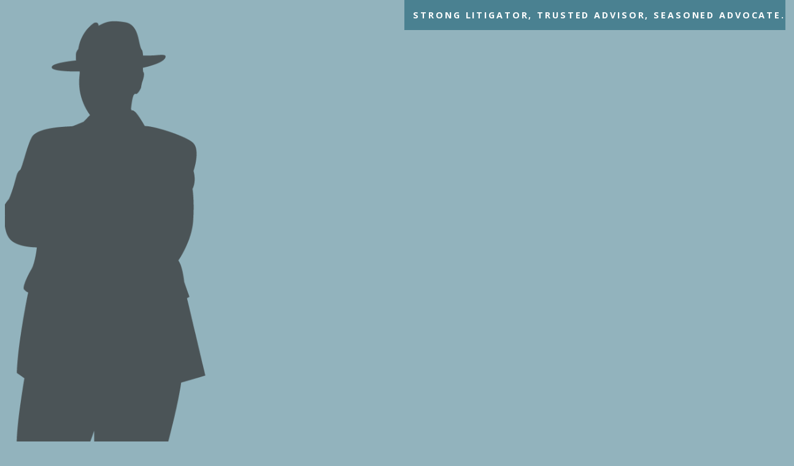

--- FILE ---
content_type: text/html; charset=UTF-8
request_url: https://www.barrowlawfirm.com/practice/pedestrian-injuries/attachment/pedestrian-injuries-featured
body_size: 20445
content:
<!DOCTYPE html>
<!--[if IE 7]><html class="ie ie7 ltie8 ltie9" lang="en-US"><![endif]-->
<!--[if IE 8]><html class="ie ie8 ltie9" lang="en-US"><![endif]-->
<!--[if !(IE 7) | !(IE 8)  ]><!-->
<!-- Moved Social Wrapper for more space for our tagline. -->
<html lang="en-US">
<!--<![endif]-->
<head>
<meta charset="UTF-8" />
<meta name="viewport" content="initial-scale=1.0" />	
<link rel="pingback" href="https://www.barrowlawfirm.com/xmlrpc.php" />
<!-- Custom Google Font added -->
<link rel="preconnect" href="https://fonts.googleapis.com">
<link rel="preconnect" href="https://fonts.gstatic.com" crossorigin>
<link href="https://fonts.googleapis.com/css2?family=Karla&display=swap" rel="stylesheet">
<meta name='robots' content='index, follow, max-image-preview:large, max-snippet:-1, max-video-preview:-1' />
<style>img:is([sizes="auto" i], [sizes^="auto," i]) { contain-intrinsic-size: 3000px 1500px }</style>
<!-- This site is optimized with the Yoast SEO plugin v26.3 - https://yoast.com/wordpress/plugins/seo/ -->
<title>pedestrian-injuries-featured - Barrow Law Firm</title>
<link rel="canonical" href="https://www.barrowlawfirm.com/practice/pedestrian-injuries/attachment/pedestrian-injuries-featured/" />
<meta property="og:locale" content="en_US" />
<meta property="og:type" content="article" />
<meta property="og:title" content="pedestrian-injuries-featured - Barrow Law Firm" />
<meta property="og:url" content="https://www.barrowlawfirm.com/practice/pedestrian-injuries/attachment/pedestrian-injuries-featured/" />
<meta property="og:site_name" content="Barrow Law Firm" />
<meta property="og:image" content="https://www.barrowlawfirm.com/practice/pedestrian-injuries/attachment/pedestrian-injuries-featured" />
<meta property="og:image:width" content="750" />
<meta property="og:image:height" content="380" />
<meta property="og:image:type" content="image/jpeg" />
<script type="application/ld+json" class="yoast-schema-graph">{"@context":"https://schema.org","@graph":[{"@type":"WebPage","@id":"https://www.barrowlawfirm.com/practice/pedestrian-injuries/attachment/pedestrian-injuries-featured/","url":"https://www.barrowlawfirm.com/practice/pedestrian-injuries/attachment/pedestrian-injuries-featured/","name":"pedestrian-injuries-featured - Barrow Law Firm","isPartOf":{"@id":"https://www.barrowlawfirm.com/#website"},"primaryImageOfPage":{"@id":"https://www.barrowlawfirm.com/practice/pedestrian-injuries/attachment/pedestrian-injuries-featured/#primaryimage"},"image":{"@id":"https://www.barrowlawfirm.com/practice/pedestrian-injuries/attachment/pedestrian-injuries-featured/#primaryimage"},"thumbnailUrl":"https://www.barrowlawfirm.com/wp-content/uploads/2016/09/Pedestrian-Injuries-Featured.jpg","datePublished":"2016-11-06T16:56:42+00:00","breadcrumb":{"@id":"https://www.barrowlawfirm.com/practice/pedestrian-injuries/attachment/pedestrian-injuries-featured/#breadcrumb"},"inLanguage":"en-US","potentialAction":[{"@type":"ReadAction","target":["https://www.barrowlawfirm.com/practice/pedestrian-injuries/attachment/pedestrian-injuries-featured/"]}]},{"@type":"ImageObject","inLanguage":"en-US","@id":"https://www.barrowlawfirm.com/practice/pedestrian-injuries/attachment/pedestrian-injuries-featured/#primaryimage","url":"https://www.barrowlawfirm.com/wp-content/uploads/2016/09/Pedestrian-Injuries-Featured.jpg","contentUrl":"https://www.barrowlawfirm.com/wp-content/uploads/2016/09/Pedestrian-Injuries-Featured.jpg","width":750,"height":380},{"@type":"BreadcrumbList","@id":"https://www.barrowlawfirm.com/practice/pedestrian-injuries/attachment/pedestrian-injuries-featured/#breadcrumb","itemListElement":[{"@type":"ListItem","position":1,"name":"Home","item":"https://www.barrowlawfirm.com/"},{"@type":"ListItem","position":2,"name":"Pedestrian Injuries","item":"https://www.barrowlawfirm.com/practice/pedestrian-injuries"},{"@type":"ListItem","position":3,"name":"pedestrian-injuries-featured"}]},{"@type":"WebSite","@id":"https://www.barrowlawfirm.com/#website","url":"https://www.barrowlawfirm.com/","name":"Barrow Law Firm","description":"Tested. Proven. Reputable. Legal Representation.","potentialAction":[{"@type":"SearchAction","target":{"@type":"EntryPoint","urlTemplate":"https://www.barrowlawfirm.com/?s={search_term_string}"},"query-input":{"@type":"PropertyValueSpecification","valueRequired":true,"valueName":"search_term_string"}}],"inLanguage":"en-US"}]}</script>
<!-- / Yoast SEO plugin. -->
<link rel='dns-prefetch' href='//widgetlogic.org' />
<link rel='dns-prefetch' href='//maps.google.com' />
<link rel='dns-prefetch' href='//fonts.googleapis.com' />
<link rel="alternate" type="application/rss+xml" title="Barrow Law Firm &raquo; Feed" href="https://www.barrowlawfirm.com/feed" />
<link rel="alternate" type="application/rss+xml" title="Barrow Law Firm &raquo; Comments Feed" href="https://www.barrowlawfirm.com/comments/feed" />
<link rel="alternate" type="application/rss+xml" title="Barrow Law Firm &raquo; pedestrian-injuries-featured Comments Feed" href="https://www.barrowlawfirm.com/practice/pedestrian-injuries/attachment/pedestrian-injuries-featured/feed" />
<!-- This site uses the Google Analytics by MonsterInsights plugin v9.9.0 - Using Analytics tracking - https://www.monsterinsights.com/ -->
<script src="//www.googletagmanager.com/gtag/js?id=G-2VPW71ESED"  data-cfasync="false" data-wpfc-render="false" type="text/javascript" async></script>
<script data-cfasync="false" data-wpfc-render="false" type="text/javascript">
var mi_version = '9.9.0';
var mi_track_user = true;
var mi_no_track_reason = '';
var MonsterInsightsDefaultLocations = {"page_location":"https:\/\/www.barrowlawfirm.com\/practice\/pedestrian-injuries\/attachment\/pedestrian-injuries-featured\/"};
if ( typeof MonsterInsightsPrivacyGuardFilter === 'function' ) {
var MonsterInsightsLocations = (typeof MonsterInsightsExcludeQuery === 'object') ? MonsterInsightsPrivacyGuardFilter( MonsterInsightsExcludeQuery ) : MonsterInsightsPrivacyGuardFilter( MonsterInsightsDefaultLocations );
} else {
var MonsterInsightsLocations = (typeof MonsterInsightsExcludeQuery === 'object') ? MonsterInsightsExcludeQuery : MonsterInsightsDefaultLocations;
}
var disableStrs = [
'ga-disable-G-2VPW71ESED',
];
/* Function to detect opted out users */
function __gtagTrackerIsOptedOut() {
for (var index = 0; index < disableStrs.length; index++) {
if (document.cookie.indexOf(disableStrs[index] + '=true') > -1) {
return true;
}
}
return false;
}
/* Disable tracking if the opt-out cookie exists. */
if (__gtagTrackerIsOptedOut()) {
for (var index = 0; index < disableStrs.length; index++) {
window[disableStrs[index]] = true;
}
}
/* Opt-out function */
function __gtagTrackerOptout() {
for (var index = 0; index < disableStrs.length; index++) {
document.cookie = disableStrs[index] + '=true; expires=Thu, 31 Dec 2099 23:59:59 UTC; path=/';
window[disableStrs[index]] = true;
}
}
if ('undefined' === typeof gaOptout) {
function gaOptout() {
__gtagTrackerOptout();
}
}
window.dataLayer = window.dataLayer || [];
window.MonsterInsightsDualTracker = {
helpers: {},
trackers: {},
};
if (mi_track_user) {
function __gtagDataLayer() {
dataLayer.push(arguments);
}
function __gtagTracker(type, name, parameters) {
if (!parameters) {
parameters = {};
}
if (parameters.send_to) {
__gtagDataLayer.apply(null, arguments);
return;
}
if (type === 'event') {
parameters.send_to = monsterinsights_frontend.v4_id;
var hookName = name;
if (typeof parameters['event_category'] !== 'undefined') {
hookName = parameters['event_category'] + ':' + name;
}
if (typeof MonsterInsightsDualTracker.trackers[hookName] !== 'undefined') {
MonsterInsightsDualTracker.trackers[hookName](parameters);
} else {
__gtagDataLayer('event', name, parameters);
}
} else {
__gtagDataLayer.apply(null, arguments);
}
}
__gtagTracker('js', new Date());
__gtagTracker('set', {
'developer_id.dZGIzZG': true,
});
if ( MonsterInsightsLocations.page_location ) {
__gtagTracker('set', MonsterInsightsLocations);
}
__gtagTracker('config', 'G-2VPW71ESED', {"forceSSL":"true","link_attribution":"true"} );
window.gtag = __gtagTracker;										(function () {
/* https://developers.google.com/analytics/devguides/collection/analyticsjs/ */
/* ga and __gaTracker compatibility shim. */
var noopfn = function () {
return null;
};
var newtracker = function () {
return new Tracker();
};
var Tracker = function () {
return null;
};
var p = Tracker.prototype;
p.get = noopfn;
p.set = noopfn;
p.send = function () {
var args = Array.prototype.slice.call(arguments);
args.unshift('send');
__gaTracker.apply(null, args);
};
var __gaTracker = function () {
var len = arguments.length;
if (len === 0) {
return;
}
var f = arguments[len - 1];
if (typeof f !== 'object' || f === null || typeof f.hitCallback !== 'function') {
if ('send' === arguments[0]) {
var hitConverted, hitObject = false, action;
if ('event' === arguments[1]) {
if ('undefined' !== typeof arguments[3]) {
hitObject = {
'eventAction': arguments[3],
'eventCategory': arguments[2],
'eventLabel': arguments[4],
'value': arguments[5] ? arguments[5] : 1,
}
}
}
if ('pageview' === arguments[1]) {
if ('undefined' !== typeof arguments[2]) {
hitObject = {
'eventAction': 'page_view',
'page_path': arguments[2],
}
}
}
if (typeof arguments[2] === 'object') {
hitObject = arguments[2];
}
if (typeof arguments[5] === 'object') {
Object.assign(hitObject, arguments[5]);
}
if ('undefined' !== typeof arguments[1].hitType) {
hitObject = arguments[1];
if ('pageview' === hitObject.hitType) {
hitObject.eventAction = 'page_view';
}
}
if (hitObject) {
action = 'timing' === arguments[1].hitType ? 'timing_complete' : hitObject.eventAction;
hitConverted = mapArgs(hitObject);
__gtagTracker('event', action, hitConverted);
}
}
return;
}
function mapArgs(args) {
var arg, hit = {};
var gaMap = {
'eventCategory': 'event_category',
'eventAction': 'event_action',
'eventLabel': 'event_label',
'eventValue': 'event_value',
'nonInteraction': 'non_interaction',
'timingCategory': 'event_category',
'timingVar': 'name',
'timingValue': 'value',
'timingLabel': 'event_label',
'page': 'page_path',
'location': 'page_location',
'title': 'page_title',
'referrer' : 'page_referrer',
};
for (arg in args) {
if (!(!args.hasOwnProperty(arg) || !gaMap.hasOwnProperty(arg))) {
hit[gaMap[arg]] = args[arg];
} else {
hit[arg] = args[arg];
}
}
return hit;
}
try {
f.hitCallback();
} catch (ex) {
}
};
__gaTracker.create = newtracker;
__gaTracker.getByName = newtracker;
__gaTracker.getAll = function () {
return [];
};
__gaTracker.remove = noopfn;
__gaTracker.loaded = true;
window['__gaTracker'] = __gaTracker;
})();
} else {
console.log("");
(function () {
function __gtagTracker() {
return null;
}
window['__gtagTracker'] = __gtagTracker;
window['gtag'] = __gtagTracker;
})();
}
</script>
<!-- / Google Analytics by MonsterInsights -->
<!-- <link rel='stylesheet' id='wp-block-library-css' href='https://www.barrowlawfirm.com/wp-includes/css/dist/block-library/style.min.css?ver=7016298f12545046a517ce696ab7caaa' type='text/css' media='all' /> -->
<link rel="stylesheet" type="text/css" href="//www.barrowlawfirm.com/wp-content/cache/wpfc-minified/kwuhzec7/buhs4.css" media="all"/>
<style id='classic-theme-styles-inline-css' type='text/css'>
/*! This file is auto-generated */
.wp-block-button__link{color:#fff;background-color:#32373c;border-radius:9999px;box-shadow:none;text-decoration:none;padding:calc(.667em + 2px) calc(1.333em + 2px);font-size:1.125em}.wp-block-file__button{background:#32373c;color:#fff;text-decoration:none}
</style>
<!-- <link rel='stylesheet' id='block-widget-css' href='https://www.barrowlawfirm.com/wp-content/plugins/widget-logic/block_widget/css/widget.css?ver=1724947019' type='text/css' media='all' /> -->
<link rel="stylesheet" type="text/css" href="//www.barrowlawfirm.com/wp-content/cache/wpfc-minified/2zafpg8c/buhs4.css" media="all"/>
<style id='global-styles-inline-css' type='text/css'>
:root{--wp--preset--aspect-ratio--square: 1;--wp--preset--aspect-ratio--4-3: 4/3;--wp--preset--aspect-ratio--3-4: 3/4;--wp--preset--aspect-ratio--3-2: 3/2;--wp--preset--aspect-ratio--2-3: 2/3;--wp--preset--aspect-ratio--16-9: 16/9;--wp--preset--aspect-ratio--9-16: 9/16;--wp--preset--color--black: #000000;--wp--preset--color--cyan-bluish-gray: #abb8c3;--wp--preset--color--white: #ffffff;--wp--preset--color--pale-pink: #f78da7;--wp--preset--color--vivid-red: #cf2e2e;--wp--preset--color--luminous-vivid-orange: #ff6900;--wp--preset--color--luminous-vivid-amber: #fcb900;--wp--preset--color--light-green-cyan: #7bdcb5;--wp--preset--color--vivid-green-cyan: #00d084;--wp--preset--color--pale-cyan-blue: #8ed1fc;--wp--preset--color--vivid-cyan-blue: #0693e3;--wp--preset--color--vivid-purple: #9b51e0;--wp--preset--gradient--vivid-cyan-blue-to-vivid-purple: linear-gradient(135deg,rgba(6,147,227,1) 0%,rgb(155,81,224) 100%);--wp--preset--gradient--light-green-cyan-to-vivid-green-cyan: linear-gradient(135deg,rgb(122,220,180) 0%,rgb(0,208,130) 100%);--wp--preset--gradient--luminous-vivid-amber-to-luminous-vivid-orange: linear-gradient(135deg,rgba(252,185,0,1) 0%,rgba(255,105,0,1) 100%);--wp--preset--gradient--luminous-vivid-orange-to-vivid-red: linear-gradient(135deg,rgba(255,105,0,1) 0%,rgb(207,46,46) 100%);--wp--preset--gradient--very-light-gray-to-cyan-bluish-gray: linear-gradient(135deg,rgb(238,238,238) 0%,rgb(169,184,195) 100%);--wp--preset--gradient--cool-to-warm-spectrum: linear-gradient(135deg,rgb(74,234,220) 0%,rgb(151,120,209) 20%,rgb(207,42,186) 40%,rgb(238,44,130) 60%,rgb(251,105,98) 80%,rgb(254,248,76) 100%);--wp--preset--gradient--blush-light-purple: linear-gradient(135deg,rgb(255,206,236) 0%,rgb(152,150,240) 100%);--wp--preset--gradient--blush-bordeaux: linear-gradient(135deg,rgb(254,205,165) 0%,rgb(254,45,45) 50%,rgb(107,0,62) 100%);--wp--preset--gradient--luminous-dusk: linear-gradient(135deg,rgb(255,203,112) 0%,rgb(199,81,192) 50%,rgb(65,88,208) 100%);--wp--preset--gradient--pale-ocean: linear-gradient(135deg,rgb(255,245,203) 0%,rgb(182,227,212) 50%,rgb(51,167,181) 100%);--wp--preset--gradient--electric-grass: linear-gradient(135deg,rgb(202,248,128) 0%,rgb(113,206,126) 100%);--wp--preset--gradient--midnight: linear-gradient(135deg,rgb(2,3,129) 0%,rgb(40,116,252) 100%);--wp--preset--font-size--small: 13px;--wp--preset--font-size--medium: 20px;--wp--preset--font-size--large: 36px;--wp--preset--font-size--x-large: 42px;--wp--preset--spacing--20: 0.44rem;--wp--preset--spacing--30: 0.67rem;--wp--preset--spacing--40: 1rem;--wp--preset--spacing--50: 1.5rem;--wp--preset--spacing--60: 2.25rem;--wp--preset--spacing--70: 3.38rem;--wp--preset--spacing--80: 5.06rem;--wp--preset--shadow--natural: 6px 6px 9px rgba(0, 0, 0, 0.2);--wp--preset--shadow--deep: 12px 12px 50px rgba(0, 0, 0, 0.4);--wp--preset--shadow--sharp: 6px 6px 0px rgba(0, 0, 0, 0.2);--wp--preset--shadow--outlined: 6px 6px 0px -3px rgba(255, 255, 255, 1), 6px 6px rgba(0, 0, 0, 1);--wp--preset--shadow--crisp: 6px 6px 0px rgba(0, 0, 0, 1);}:where(.is-layout-flex){gap: 0.5em;}:where(.is-layout-grid){gap: 0.5em;}body .is-layout-flex{display: flex;}.is-layout-flex{flex-wrap: wrap;align-items: center;}.is-layout-flex > :is(*, div){margin: 0;}body .is-layout-grid{display: grid;}.is-layout-grid > :is(*, div){margin: 0;}:where(.wp-block-columns.is-layout-flex){gap: 2em;}:where(.wp-block-columns.is-layout-grid){gap: 2em;}:where(.wp-block-post-template.is-layout-flex){gap: 1.25em;}:where(.wp-block-post-template.is-layout-grid){gap: 1.25em;}.has-black-color{color: var(--wp--preset--color--black) !important;}.has-cyan-bluish-gray-color{color: var(--wp--preset--color--cyan-bluish-gray) !important;}.has-white-color{color: var(--wp--preset--color--white) !important;}.has-pale-pink-color{color: var(--wp--preset--color--pale-pink) !important;}.has-vivid-red-color{color: var(--wp--preset--color--vivid-red) !important;}.has-luminous-vivid-orange-color{color: var(--wp--preset--color--luminous-vivid-orange) !important;}.has-luminous-vivid-amber-color{color: var(--wp--preset--color--luminous-vivid-amber) !important;}.has-light-green-cyan-color{color: var(--wp--preset--color--light-green-cyan) !important;}.has-vivid-green-cyan-color{color: var(--wp--preset--color--vivid-green-cyan) !important;}.has-pale-cyan-blue-color{color: var(--wp--preset--color--pale-cyan-blue) !important;}.has-vivid-cyan-blue-color{color: var(--wp--preset--color--vivid-cyan-blue) !important;}.has-vivid-purple-color{color: var(--wp--preset--color--vivid-purple) !important;}.has-black-background-color{background-color: var(--wp--preset--color--black) !important;}.has-cyan-bluish-gray-background-color{background-color: var(--wp--preset--color--cyan-bluish-gray) !important;}.has-white-background-color{background-color: var(--wp--preset--color--white) !important;}.has-pale-pink-background-color{background-color: var(--wp--preset--color--pale-pink) !important;}.has-vivid-red-background-color{background-color: var(--wp--preset--color--vivid-red) !important;}.has-luminous-vivid-orange-background-color{background-color: var(--wp--preset--color--luminous-vivid-orange) !important;}.has-luminous-vivid-amber-background-color{background-color: var(--wp--preset--color--luminous-vivid-amber) !important;}.has-light-green-cyan-background-color{background-color: var(--wp--preset--color--light-green-cyan) !important;}.has-vivid-green-cyan-background-color{background-color: var(--wp--preset--color--vivid-green-cyan) !important;}.has-pale-cyan-blue-background-color{background-color: var(--wp--preset--color--pale-cyan-blue) !important;}.has-vivid-cyan-blue-background-color{background-color: var(--wp--preset--color--vivid-cyan-blue) !important;}.has-vivid-purple-background-color{background-color: var(--wp--preset--color--vivid-purple) !important;}.has-black-border-color{border-color: var(--wp--preset--color--black) !important;}.has-cyan-bluish-gray-border-color{border-color: var(--wp--preset--color--cyan-bluish-gray) !important;}.has-white-border-color{border-color: var(--wp--preset--color--white) !important;}.has-pale-pink-border-color{border-color: var(--wp--preset--color--pale-pink) !important;}.has-vivid-red-border-color{border-color: var(--wp--preset--color--vivid-red) !important;}.has-luminous-vivid-orange-border-color{border-color: var(--wp--preset--color--luminous-vivid-orange) !important;}.has-luminous-vivid-amber-border-color{border-color: var(--wp--preset--color--luminous-vivid-amber) !important;}.has-light-green-cyan-border-color{border-color: var(--wp--preset--color--light-green-cyan) !important;}.has-vivid-green-cyan-border-color{border-color: var(--wp--preset--color--vivid-green-cyan) !important;}.has-pale-cyan-blue-border-color{border-color: var(--wp--preset--color--pale-cyan-blue) !important;}.has-vivid-cyan-blue-border-color{border-color: var(--wp--preset--color--vivid-cyan-blue) !important;}.has-vivid-purple-border-color{border-color: var(--wp--preset--color--vivid-purple) !important;}.has-vivid-cyan-blue-to-vivid-purple-gradient-background{background: var(--wp--preset--gradient--vivid-cyan-blue-to-vivid-purple) !important;}.has-light-green-cyan-to-vivid-green-cyan-gradient-background{background: var(--wp--preset--gradient--light-green-cyan-to-vivid-green-cyan) !important;}.has-luminous-vivid-amber-to-luminous-vivid-orange-gradient-background{background: var(--wp--preset--gradient--luminous-vivid-amber-to-luminous-vivid-orange) !important;}.has-luminous-vivid-orange-to-vivid-red-gradient-background{background: var(--wp--preset--gradient--luminous-vivid-orange-to-vivid-red) !important;}.has-very-light-gray-to-cyan-bluish-gray-gradient-background{background: var(--wp--preset--gradient--very-light-gray-to-cyan-bluish-gray) !important;}.has-cool-to-warm-spectrum-gradient-background{background: var(--wp--preset--gradient--cool-to-warm-spectrum) !important;}.has-blush-light-purple-gradient-background{background: var(--wp--preset--gradient--blush-light-purple) !important;}.has-blush-bordeaux-gradient-background{background: var(--wp--preset--gradient--blush-bordeaux) !important;}.has-luminous-dusk-gradient-background{background: var(--wp--preset--gradient--luminous-dusk) !important;}.has-pale-ocean-gradient-background{background: var(--wp--preset--gradient--pale-ocean) !important;}.has-electric-grass-gradient-background{background: var(--wp--preset--gradient--electric-grass) !important;}.has-midnight-gradient-background{background: var(--wp--preset--gradient--midnight) !important;}.has-small-font-size{font-size: var(--wp--preset--font-size--small) !important;}.has-medium-font-size{font-size: var(--wp--preset--font-size--medium) !important;}.has-large-font-size{font-size: var(--wp--preset--font-size--large) !important;}.has-x-large-font-size{font-size: var(--wp--preset--font-size--x-large) !important;}
:where(.wp-block-post-template.is-layout-flex){gap: 1.25em;}:where(.wp-block-post-template.is-layout-grid){gap: 1.25em;}
:where(.wp-block-columns.is-layout-flex){gap: 2em;}:where(.wp-block-columns.is-layout-grid){gap: 2em;}
:root :where(.wp-block-pullquote){font-size: 1.5em;line-height: 1.6;}
</style>
<!-- <link rel='stylesheet' id='contact-form-7-css' href='https://www.barrowlawfirm.com/wp-content/plugins/contact-form-7/includes/css/styles.css?ver=6.1.3' type='text/css' media='all' /> -->
<!-- <link rel='stylesheet' id='wpgmp-frontend-css' href='https://www.barrowlawfirm.com/wp-content/plugins/wp-google-map-plugin/assets/css/wpgmp_all_frontend.css?ver=4.8.6' type='text/css' media='all' /> -->
<!-- <link rel='stylesheet' id='parent-style-css' href='https://www.barrowlawfirm.com/wp-content/themes/lawyerbase/style.css?ver=7016298f12545046a517ce696ab7caaa' type='text/css' media='all' /> -->
<!-- <link rel='stylesheet' id='style-custom-css' href='https://www.barrowlawfirm.com/wp-content/themes/lawyerbase/stylesheet/style-custom.css?ver=7016298f12545046a517ce696ab7caaa' type='text/css' media='all' /> -->
<!-- <link rel='stylesheet' id='child-style-css' href='https://www.barrowlawfirm.com/wp-content/themes/barrow/stylesheet/style-custom.css?ver=7016298f12545046a517ce696ab7caaa' type='text/css' media='all' /> -->
<!-- <link rel='stylesheet' id='style-css' href='https://www.barrowlawfirm.com/wp-content/themes/barrow/style.css?ver=7016298f12545046a517ce696ab7caaa' type='text/css' media='all' /> -->
<link rel="stylesheet" type="text/css" href="//www.barrowlawfirm.com/wp-content/cache/wpfc-minified/didxjrzc/buhs4.css" media="all"/>
<link rel='stylesheet' id='Muli-google-font-css' href='https://fonts.googleapis.com/css?family=Muli%3A300%2C300italic%2Cregular%2Citalic&#038;subset=latin&#038;ver=6.8.3' type='text/css' media='all' />
<link rel='stylesheet' id='Open-Sans-google-font-css' href='https://fonts.googleapis.com/css?family=Open+Sans%3A300%2C300italic%2Cregular%2Citalic%2C600%2C600italic%2C700%2C700italic%2C800%2C800italic&#038;subset=greek%2Ccyrillic-ext%2Ccyrillic%2Clatin%2Clatin-ext%2Cvietnamese%2Cgreek-ext&#038;ver=6.8.3' type='text/css' media='all' />
<!-- <link rel='stylesheet' id='superfish-css' href='https://www.barrowlawfirm.com/wp-content/themes/lawyerbase/plugins/superfish/css/superfish.css?ver=7016298f12545046a517ce696ab7caaa' type='text/css' media='all' /> -->
<!-- <link rel='stylesheet' id='dlmenu-css' href='https://www.barrowlawfirm.com/wp-content/themes/lawyerbase/plugins/dl-menu/component.css?ver=7016298f12545046a517ce696ab7caaa' type='text/css' media='all' /> -->
<!-- <link rel='stylesheet' id='font-awesome-css' href='https://www.barrowlawfirm.com/wp-content/themes/lawyerbase/plugins/font-awesome-new/css/font-awesome.min.css?ver=7016298f12545046a517ce696ab7caaa' type='text/css' media='all' /> -->
<!-- <link rel='stylesheet' id='jquery-fancybox-css' href='https://www.barrowlawfirm.com/wp-content/themes/lawyerbase/plugins/fancybox/jquery.fancybox.css?ver=7016298f12545046a517ce696ab7caaa' type='text/css' media='all' /> -->
<!-- <link rel='stylesheet' id='flexslider-css' href='https://www.barrowlawfirm.com/wp-content/themes/lawyerbase/plugins/flexslider/flexslider.css?ver=7016298f12545046a517ce696ab7caaa' type='text/css' media='all' /> -->
<!-- <link rel='stylesheet' id='style-responsive-css' href='https://www.barrowlawfirm.com/wp-content/themes/lawyerbase/stylesheet/style-responsive.css?ver=7016298f12545046a517ce696ab7caaa' type='text/css' media='all' /> -->
<!-- <link rel='stylesheet' id='msl-main-css' href='https://www.barrowlawfirm.com/wp-content/plugins/master-slider/public/assets/css/masterslider.main.css?ver=3.11.0' type='text/css' media='all' /> -->
<!-- <link rel='stylesheet' id='msl-custom-css' href='https://www.barrowlawfirm.com/wp-content/uploads/master-slider/custom.css?ver=10.7' type='text/css' media='all' /> -->
<link rel="stylesheet" type="text/css" href="//www.barrowlawfirm.com/wp-content/cache/wpfc-minified/785f7bn6/buhs4.css" media="all"/>
<script src='//www.barrowlawfirm.com/wp-content/cache/wpfc-minified/dj17wzet/buhs4.js' type="text/javascript"></script>
<!-- <script type="text/javascript" src="https://www.barrowlawfirm.com/wp-content/plugins/google-analytics-for-wordpress/assets/js/frontend-gtag.min.js?ver=9.9.0" id="monsterinsights-frontend-script-js" async="async" data-wp-strategy="async"></script> -->
<script data-cfasync="false" data-wpfc-render="false" type="text/javascript" id='monsterinsights-frontend-script-js-extra'>/* <![CDATA[ */
var monsterinsights_frontend = {"js_events_tracking":"true","download_extensions":"doc,pdf,ppt,zip,xls,docx,pptx,xlsx","inbound_paths":"[{\"path\":\"\\\/go\\\/\",\"label\":\"affiliate\"},{\"path\":\"\\\/recommend\\\/\",\"label\":\"affiliate\"}]","home_url":"https:\/\/www.barrowlawfirm.com","hash_tracking":"false","v4_id":"G-2VPW71ESED"};/* ]]> */
</script>
<script src='//www.barrowlawfirm.com/wp-content/cache/wpfc-minified/k2ongaie/buhs4.js' type="text/javascript"></script>
<!-- <script type="text/javascript" src="https://www.barrowlawfirm.com/wp-includes/js/jquery/jquery.min.js?ver=3.7.1" id="jquery-core-js"></script> -->
<!-- <script type="text/javascript" src="https://www.barrowlawfirm.com/wp-includes/js/jquery/jquery-migrate.min.js?ver=3.4.1" id="jquery-migrate-js"></script> -->
<link rel="https://api.w.org/" href="https://www.barrowlawfirm.com/wp-json/" /><link rel="alternate" title="JSON" type="application/json" href="https://www.barrowlawfirm.com/wp-json/wp/v2/media/1384" /><link rel="EditURI" type="application/rsd+xml" title="RSD" href="https://www.barrowlawfirm.com/xmlrpc.php?rsd" />
<link rel="alternate" title="oEmbed (JSON)" type="application/json+oembed" href="https://www.barrowlawfirm.com/wp-json/oembed/1.0/embed?url=https%3A%2F%2Fwww.barrowlawfirm.com%2Fpractice%2Fpedestrian-injuries%2Fattachment%2Fpedestrian-injuries-featured" />
<link rel="alternate" title="oEmbed (XML)" type="text/xml+oembed" href="https://www.barrowlawfirm.com/wp-json/oembed/1.0/embed?url=https%3A%2F%2Fwww.barrowlawfirm.com%2Fpractice%2Fpedestrian-injuries%2Fattachment%2Fpedestrian-injuries-featured&#038;format=xml" />
<!-- HFCM by 99 Robots - Snippet # 1: Analytics Stream -->
<!-- Global site tag (gtag.js) - Google Analytics -->
<script async src="https://www.googletagmanager.com/gtag/js?id=G-X6B6189769"></script>
<script>
window.dataLayer = window.dataLayer || [];
function gtag(){dataLayer.push(arguments);}
gtag('js', new Date());
gtag('config', 'G-X6B6189769');
</script>
<!-- /end HFCM by 99 Robots -->
<!-- HFCM by 99 Robots - Snippet # 2: Global Site Tag - Adwords -->
<!-- Global site tag (gtag.js) - Google Ads: 457097127 -->
<script async src="https://www.googletagmanager.com/gtag/js?id=AW-457097127"></script>
<script>
window.dataLayer = window.dataLayer || [];
function gtag(){dataLayer.push(arguments);}
gtag('js', new Date());
gtag('config', 'AW-457097127');
gtag('config', 'AW-457097127/jkTWCL6R_O0BEKf_-tkB', {
'phone_conversion_number': '843-352-1440'
});
gtag('config', 'AW-457097127/i3iTCJrw6u0BEKf_-tkB', {
'phone_conversion_number': '877.434.4404'
});
</script>
<!-- /end HFCM by 99 Robots -->
<!-- HFCM by 99 Robots - Snippet # 3: Contact From 7 Redirect on Submit -->
<script>
document.addEventListener( 'wpcf7mailsent', function( event ) {
location = 'https:/www.barrowlawfirm.com/thanks/';
}, false );
</script>
<!-- /end HFCM by 99 Robots -->
<script>var ms_grabbing_curosr = 'https://www.barrowlawfirm.com/wp-content/plugins/master-slider/public/assets/css/common/grabbing.cur', ms_grab_curosr = 'https://www.barrowlawfirm.com/wp-content/plugins/master-slider/public/assets/css/common/grab.cur';</script>
<meta name="generator" content="MasterSlider 3.11.0 - Responsive Touch Image Slider | avt.li/msf" />
<link rel="shortcut icon" href="https://www.barrowlawfirm.com/wp-content/uploads/2016/09/favicon.ico" type="image/x-icon" /><!-- load the script for older ie version -->
<!--[if lt IE 9]>
<script src="https://www.barrowlawfirm.com/wp-content/themes/lawyerbase/javascript/html5.js" type="text/javascript"></script>
<script src="https://www.barrowlawfirm.com/wp-content/themes/lawyerbase/plugins/easy-pie-chart/excanvas.js" type="text/javascript"></script>
<![endif]-->
<style type="text/css" id="wp-custom-css">
/* HOME */
html {
scroll-behavior: smooth;
}
body * {
border-color: #4a8191;
}
/* Practice Areas HR style lines */
.gdlr-item.gdlr-widget-practice {
width: 50%;
border-bottom-width: 2px;
}
.gdlr-item.gdlr-widget-practice:nth-child(8) {
border-bottom-width: 0px;
}
.gdlr-accordion-item.style-1 .accordion-title { 
font-size: 1.2rem;
}
hr {
height: 2px;
border-top: 2px solid #4a8191;
}
.gdlr-navigation-wrapper .gdlr-navigation {
line-height: 1.4;
padding-block-start: 20px;
}
.gdlr-navigation-wrapper {
margin: 0px;
}
.gdlr-navigation-wrapper .gdlr-menu-search-button {
margin: 18px 0px 0px 30px;
&:hover {
background-color: #1f3b70;
}
}
.gdlr-main-menu > .gdlr-normal-menu li:hover {
background-color: #4A5E91;
border-inline-start: 4px solid #4a8191;
}
.gdlr-sidebar * {
margin-inline-end: 0.6rem;
text-wrap: pretty;
@media (width < 65rem) {
min-width: auto;
}
}
.footer-wrapper .copyright-wrapper {
padding-inline: 1rem;
margin-inline-start: -1.5rem;
}
#referral-form {
scroll-margin-top: 4rem;
}
#education, #team {
scroll-margin-top: 6rem;
}
#traffic-accidents, #defective-products, #premises-liability, #substandard-medical-care, #faq {
scroll-margin: 5rem;
}
.comment-respond .comment-form-comment > textarea:focus-within { 
outline: 3px solid #4A5E91;
}
.border-image {
border-inline-end: 5px solid;
border-block-end: 5px solid;
border-image-source: radial-gradient(circle at bottom right, #4A5E91, transparent 60%);
border-image-slice: 1;
padding: 16px;
}
.gdlr-widget-practice .gdlr-practice-item-content {
overflow: visible;
}
.home #content-section-5 .gdlr-item-title-wrapper .gdlr-item-title {
text-shadow: 0 4px 6px #4A5E91;
}
.gdlr-service-half-background-item  .gdlr-left-service-title, .service-half-background-icon {
color: #4a8191;
}
.gdlr-service-half-background-item .gdlr-left-service-content {
color: #323735;
}
.gdlr-half-right {
background-color: #4a8191;
color: #fff;
}
.gdlr-service-half-background-item .gdlr-right-service-title,
.gdlr-service-half-background-item .gdlr-right-service-caption {
color: #fff;
}
.top-navigation-right-text {
font-size: 1rem;
}
.top-navigation-right {
float: none;
}
.top-navigation-left {
border-right: 1px solid #dedede;
padding-right: 30px;
}
.top-navigation-left  .fa-phone {
border-left: 1px solid #dedede;
margin-left: 10px;
padding-left: 30px;
}
.gdlr-logo {
margin-top: 30px;
}
#gdlr-menu-search {
right: 10px;
width: 350px;
border: 1px solid #fff;
}
.gdlr-blog-grid .excerpt-read-more { 
font-size: 1.3rem;
}
img {
max-width: 100%;
height: auto;
vertical-align: middle;
font-style: italic;
background-repeat: no-repeat;
background-size: cover;
shape-margin: 0.75rem;
}
#content-section-3, #content-section-1 {
scroll-margin: 1rem;
}
#health, #legal, #injury, #motor-vehicle, #litigation, #gov, #sc {
scroll-margin: 2rem;
padding-block-end: 2.5rem;
}
li {
scroll-padding-top: 7rem;
}
/*************CUSTOM & TABLE STYLE****************/
table {
border-collapse: collapse;
border-spacing: 0;
line-height: 2;
margin-bottom: 40px;
width: 100%;
}
tbody, td,
th {
border: none !important;
}
/****************************/
#tagline {
position : absolute;
top : 0;
right : -14px;
background : #d6a542;
padding : 14px;
margin : 0;
font-size : 10px;
font-family : open sans, sans-serif;
color : #fff;
text-transform : uppercase;
line-height : 1.5;
font-weight : 700;
letter-spacing : .2em;
}
#tagline:after {
content : '';
border-color: #966f1f;
border-style: solid;
border-width: 0;
border-top-width: 14px;
border-right: 14px solid transparent;
height : 0;
width : 0;
position : absolute;
bottom : -14px;
right : 0;
}
.body-wrapper.gdlr-boxed-style {
overflow: visible;
}
.gdlr-service-half-background-item .gdlr-right-service-title {
font-family : open sans, sans-serif;
font-weight:  700;
font-size: 40px;
}
.gdlr-page-title-wrapper .gdlr-page-title {
color: #d6a542 !important;
text-shadow: 0px 0px 20px rgba(255,255,255,.75) !important;
font-weight: bold;
display: none;
}
.gdlr-right-service-caption {
font-size: 20px;
}
.quote::before {
content: open-quote;
font-size: 4em;
color: #4a8191;
line-height: 0.1em;
margin-right: 0.25em;
vertical-align: -0.4em;
}
#why-choose-us .container {
max-width: 100%;
}
#why-choose-us .container .columns {
float: right;
background: #fff;
border-right: 25px solid #4a8191;
padding: 40px 60px 30px 60px;
width: 35%;
}
#scale {
transition: 300ms ease-in;
}
#scale:hover {
scale: 1.1;
transition: 300ms ease-in;
}
#why-choose-us .gdlr-item-title-wrapper {
margin-bottom: 6px;
}
#why-choose-us 
{
color: #4a8191;
}
#why-choose-us #why-choose-us-content,
#why-choose-us #why-choose-us-content p {
margin-bottom: 0;
}
#why-choose-us ul > li {
margin-inline-start: 0px;
padding-inline-start: 0px;
list-style: inside;
}
#why-choose-us li {	
margin-bottom: 6px;
}
#choose-us {
scroll-margin: 4.25rem;
}
#you-should-know {
color: #eee;
}
.gdlr-stunning-item .stunning-item-title {
color: #4a8191;
font-family : open sans, sans-serif;
font-weight: bold;
font-style: normal;
}
.stunning-item-caption  {
color: #323735;
font-family : open sans, sans-serif;
}
.stunning-item-caption  strong,
.stunning-item-icon {
color: #4a8191;
}
.stunning-item-caption  strong {
font-size: 30px;
}
.home-slide h1 {
font-weight: bold;
font-family : open sans, sans-serif;
color: #fff;
text-shadow: 2px 2px 5px rgba(0,0,0,.5);
font-size: 35px;
}
.home-slide h2 {
font-size: 18px;
text-shadow: 1px 1px 0px rgba(255,255,255,.85);
font-weight: bold;
}
.gdlr-button {
border-radius: 5px;
}
.gdlr-modern-practice-ux {
width: 250px;
height: 165px;
background: #d6a542;
border-radius: 5px;
padding: 0 !important;
overflow: hidden;
}
.single-practice .gdlr-practice-thumbnail, .gdlr-classic-practice .gdlr-practice-thumbnail, .gdlr-modern-practice .gdlr-practice-thumbnail-overlay {
background: #888;
}
.gdlr-widget-practice .gdlr-practice-thumbnail { 
max-width: 125px;
&:hover {
filter: sepia(0.7);
transition: filter 1s ease;
}
}
.gdlr-modern-practice .practice-title {
margin-top: -1.5em;
left: 20px;
right: 20px;
}
.practice-title a {
transition: font-size 700ms ease;
}
.practice-title a:hover {
font-size: 1.23rem;
}
.gdlr-item-title-wrapper .gdlr-item-title-link {
font-size: 1.05em;
transition: 700ms ease;
&:hover {
font-size: 1.1em;
color: #4A5E91;
letter-spacing: 0.1em;
}
}
.home #content-section-4  .gdlr-item-title-link {
float: right;
background: #4a8191;
padding: 10px;
color: #fff;
margin-top: -40px;
font-style: normal;
font-weight: bold;
}
.home #content-section-4 .gdlr-item-title {
color: #4a8191;
}
.testimonial-author,
.gdlr-blog-widget a,
.blog-widget-right-text-link,
.blog-widget-right-text-link i {
color: #d6a542 !important;
}
.gdlr-blog-widget .blog-date-wrapper {
background: #d6a542;
}
.home #content-section-6 .gdlr-item-title-wrapper .gdlr-item-title,
.home #content-section-6 .gdlr-item-title-caption {
color: #fff;
}
a {
color: #92B3BD;
padding: 0.3rem;
&:hover {
font-weight: 600;
}
}
.footer-wrapper a {
color: #fff;
}
.footer-wrapper a:hover, .top-navigation-wrapper a:hover {
color: #4A5E91;
text-shadow: 0 1px 1px #000;
font-weight: 500;
transition: 500ms ease;
}
#footer-widget-4 .textwidget {
font-size: 12px;
}
.footer-social  {
overflow: hidden;
margin-bottom: 5px;
}
.footer-social .social-icon {
float: left;
padding-left: 12px;
}
.footer-wrapper .widget.gdlr-widget {
margin-bottom: 5px;
}
#blue-box,
#blue-box h1,
#blue-box h2,
#blue-box h3,
#blue-box h4,
#blue-box h5,
#blue-box h6,
#blue-box .gdlr-title,
#blue-box .gdlr-title a,
#blue-box p {
color: #fff;
}
#blue-box p {
line-height: 1.4em;
}
#blue-box h3.gdlr-item-title {
font-size: 30px;
font-weight: normal;
line-height: 1.2em;
}
#blue-box h3 {
font-size:  22px;
font-weight: bold;
margin-bottom: 5px;
}
#gray-box,
#gray-box h1,
#gray-box h2,
#gray-box h3,
#gray-box h4,
#gray-box h5,
#gray-box h6,
#gray-box .gdlr-title,
#gray-box .gdlr-title a,
#gray-box p {
color: #fff;
}
.stunning-phone a {
color: #4a8191;
text-align: center;
padding: 20px 0;
font-weight: bold;
font-size: 27px;
}
.gdlr-page-title-wrapper {
padding: 16% 0 !important;
background-size: cover;
background-repeat: none !important;
height: max(6rem, 7rem);
background-image: url(https://www.barrowlawfirm.com/wp-content/uploads/2022/11/serving-charleston-sc-and-surrounding-barrow-law-firm.jpg);
}
div.wpcf7-mail-sent-ok {
color: #fff;
}
.page-id-35 .gdlr-parallax-wrapper .gdlr-item-title,
.page-id-61 .gdlr-parallax-wrapper .gdlr-item-title {
color: #fff;
}
.wpcf7-list-item {
display: block !important;
}
.page-id-25  .attorney-title a {
color: #4a8191;
font-weight: normal;
}
.page-id-25 .attorney-position {
font-style: normal;
font-weight: bold;
color: #4a8191;
}
.page-id-25 .attorney-content-wrapper {
text-align: left;
}
.page-id-25  .attorney-item-wrapper .gdlr-item-title {
color: #4a8191;
}
.page-id-25  .attorney-excerpt {
line-height: 1.4em;
}
.areas-table {
overflow: hidden;
background: #e0e0e0;
border-top-left-radius: 25px;
border-bottom-right-radius: 25px;
padding: 12px;
color: #323735;
margin-top: 60px;
}
.areas-table > div {
width: 33%;
float: left;
}
#gray-box .areas-table h4 {
border-bottom: 1px solid #4A5E91;
font-size: 18px;
font-weight: 700;
color: #323735;
padding: 10px 5px;
}
.areas-table .at2 {
border-left: 1px solid #4A5E91;
border-right: 1px solid #4A5E91;
}
.areas-table ul {
list-style: none;
margin: 0;
padding: 5px 10px;
font-size: 15px;
}
.areas-table {
padding: 15px;
}
h7  {
color: #4A8191 !important;
font-size: 26px;
}
/* Remove author date etc on blog */
.gdlr-blog-info.gdlr-info { display: none; }
.gdlr-blog-title {
text-wrap: balance;
}
.gdlr-blog-full .gdlr-blog-title a:hover{
color: #d7a542;
}
.gdlr-post-author {display: none;}
/* Style success message on forms */
div.wpcf7-mail-sent-ok {
color: #000000;
}
h2 { 
font-size: 34px; 
}
.top-navigation-left .fa-phone {
margin-left: 0px;
padding-left: 10px;
}
/* New CSS customizations added on 07-11-2022 */
#tagline {
background-color: #4a8191;
font-size: 0.9em;
}
#why-choose-us {
background-repeat: no-repeat;
}
.gdlr-button, a.gdlr-button.medium {
position: relative;
z-index: 999;
}
.gdlr-button, a.gdlr-button.medium {
font-size: 1.2em;
padding: 1.1rem;
}
a.gdlr-button.medium::before { 
content: "";
position: absolute;
z-index: -1;
top: 0;
left: 0;
width: 100%;
height: 100%;
background-color: #333;
transform-origin: left;
transform: scaleX(0);
transition: transform .25s ease-in-out;
}
a.gdlr-button.medium:hover::before {
transform: scaleX(1);
}
button {
background-color: #808EB2;
color: #fff;
font-size: 1.5rem;
padding: 1rem;
border-radius: 100vmax;
transition: transform 300ms;
}
button::visited {
color: #fff;
}
button:active {
transform: translateY(4px);
transition: all 300ms;
}
.master-slider a {
z-index: 999;
}
.master-slider a::before { 
content: "";
position: absolute;
z-index: -1;
top: 0;
left: 0;
width: 100%;
height: 100%;
background-color: transparent;
}
.master-slider a:hover::before {
transform: scaleX(1);
}
/*
.master-slider a:hover {
background-color: #4A5E91;
}*/
.top-navigation-left {
font-size: 1.2em;
}
.top-social-wrapper .social-icon {
max-width: 35px;
}
.top-social-wrapper {
padding-left: 55px;
padding-top: 15px;
}
.top-social-wrapper .social-icon:hover {
scale:1.05;
transform: translateY(-2px);
}
/* New custom CSS */
h1, h2, h3, h4, h6, h7 {
color: #4a8191;
}
.home-slide h1, .home-slide h2 {
color: #fff !important;
text-shadow: 1px 1px 1px #000;
}
body { 
background-color: #92B3BD;
}
.footer-wrapper {
background-color: #6E9AA7;
padding-inline-start: 1.5rem;
}
.footer-container {
padding-bottom: 5rem;
}
.gdlr-button, input[type="button"], input[type="submit"] {
background-color: #4a8191;
}
input:focus, textarea:focus {
outline: 3px solid #4A5E91;
}
.footer-wrapper {
color: #fff;
font-size: 1.1em;
}
.one-fifth {
width: 22%;
margin-left: 2rem;
}
/* Scrollbar CSS */
/* width */
::-webkit-scrollbar {
width: 1em;
}
/* Track */
::-webkit-scrollbar-track {
box-shadow: inset 0 0 5px grey; 
border-radius: 10px;
background: #fff;
}
/* Handle */
::-webkit-scrollbar-thumb {
background: #4a8191; 
border-radius: 10px;
}
/* Handle on hover */
::-webkit-scrollbar-thumb:hover {
background: #4A5E91; 
}
/* Works on Firefox */
* {
scrollbar-width: 1em;
scrollbar-color: #4a8191;
}
.areas-table {
padding: 30px;
}
.gdlr-blog-full .excerpt-read-more { 
font-size: 1.2em;
padding: 0.6rem;
border: 2px solid #92B3BD;
}
.gdlr-blog-full .excerpt-read-more:hover { 
background-color: #92B3BD;
color: #fff;
}
.gdlr-blog-title a:hover {
color: #4a8191 !important;
transition: 300ms;
}
blockquote { 
quotes: "\201C""\201D""\2018""\2019";
border-left: 0.5rem solid;
border-left-color: black;
border-right: 0.5rem solid;
border-right-color: black;
font-size: 1.4em;
text-align: center;
background-color: #6E9AA7;
color: #fff;
padding: 2rem;
}
.home-slide h1 {
font-size: 2.6em;
}
.home-slide h2 {
font-size: 1.3em;
}
.gdlr-right-service-caption {
font-size: 1.5em;
display: flex;
align-items: center;
place-content: center;
}
.gdlr-service-half-background-item .gdlr-left-service-title { 
line-height: 1.4em;
}
.cta-block {
background-color: #6E9AA7;
border-inline-start: 6px solid #4A5E91;
color: #fff;
text-align: center;
padding: 1.5rem;
}
.center { 
text-align: center;
}
.gdlr-header-container { 
display: grid;
place-items: center;
}
.gdlr-navigation-wrapper .gdlr-main-menu > li > a { 
font-size: 1.25em;
padding: 0px 0px 20px 20px;
}
.gdlr-fixed-header .gdlr-navigation-wrapper .gdlr-main-menu> li > a { 
font-size: 1.25em;
}
.wp-block-search__inside-wrapper {
padding-bottom: 2rem;
}
.wp-block-search__input, #gdlr-menu-search input[type="text"] {
font-size: 1.6rem;
}
.wp-block-search__button.has-icon {
margin-inline: 0.5rem;
}
.wp-block-search__input:focus-within, .wp-block-search__button.has-icon:focus-within {
background-color: #4A5E91;
color: #fff;
}
.gdlr-menu-search {
background-color: #4A5E91;
}
.gdlr-pagination .page-numbers.current, .gdlr-pagination .page-numbers:hover, .gdlr-widget-title-nav i:hover { 
background-color: #4A5E91;
}
.gdlr-widget-title {
font-size: 1.2em;
}
.wp-block-column { 
padding: 1.7rem;
background-color: #92B3BD;
color: #000;
border-radius: 1rem;
}
.wp-block-column:hover { 
background-color: #a4aec8;
color: #000;
transition: background-color 200ms ease-in;
}
h5.has-text-align-center {
font-size: 1.6rem;
max-width: max-content;
margin-inline: auto;
background-color: #eee;
padding: 0.3rem;
border-radius: 0.4rem;
&:hover {
color: #000077;
cursor: default;
}
}
#testimonials:hover { 
font-size: 1.3rem;
transition: 300ms ease;
}
#testimonials { 
transition: 300ms ease;
}
.gdlr-page-title-wrapper .gdlr-page-caption { 
font-size: 1.5em;
font-weight: 600;
color: #fff;
}
body, .gdlr-navigation-wrapper .gdlr-main-menu > li > a:before, h1, h2, h3, h4, h5, h6, .gdlr-title-font, input, textarea, select, .gdlr-navigation, .gdlr-slider-item, .gdlr-stunning-item .stunning-item-title, .gdlr-service-half-background-item .gdlr-right-service-title {
font-family: 'Karla', sans-serif;
}
body {
font-size: 1.3em;
color: #000;
}
.gdlr-item-title-wrapper .gdlr-item-title-caption {
font-size: 1.6em;
}
.gdlr-item-title-wrapper .gdlr-item-title {
font-size: 1.7em;
color: #4a8191;
}
.gdlr-item-title-wrapper.pos-center .gdlr-item-title {
font-size: 2.4rem;
}
.home #content-section-4 .gdlr-item-title {
font-size: 1.8em;
}
.gdlr-item-title-wrapper.gdlr-item {
display: flex;
align-items: center;
justify-content: center;
flex-direction: column;
}
.gdlr-item {
gap: 3rem;
}
.sf-menu>.gdlr-normal-menu ul { 
font-size: 1em;
}
.page-id-2218 h1 {
font-size: 2.5em;
}
#gray-box {
background-color: #4A5E91 !important;
}
#gray-box .areas-table h4 {
background-color: #e0e0e0;
}
#btn {
display: none;
position: fixed;
bottom: 1.25em;
right: 1.975em;
z-index: 99;
border: none;
outline: none;
background-color: #4A5E91;
color: white;
cursor: pointer;
padding: 0.938em;
border-radius: 10px;
font-size: 18px;
}
#btn:hover {
background-color: #333;
transform: translateY(-5px);
transition:all 200ms ease-in;
}
.wp-block-button__link { 
background-color: #4A5E91;
transition: all 500 ease-out;
}
.wp-block-button__link:hover {
color: #fff !important;
text-shadow: 0 2px 2px #000;
box-shadow: 0 1px 2px #000;
transform: translateY(-6px);
transition: all 300 ease;
}
.gdlr-parallax-wrapper { 
background-size: cover;
background-repeat: no-repeat;
}
.home #content-section-4 .gdlr-item-title-link:hover {
box-shadow: inset 0 0 0 8px #4A5E91;
transition: all 300ms ease-in;
}
.callout {
font-size: 1.4em;
padding: 1rem;
text-align: center;
background-color: #4A5E91;
color: #fff;
}
/* Animated Underline */
#underline {
position: relative;
text-decoration: none;
font-weight: 600;
}
#underline::before {
content: "";
position: absolute;
display: block;
width: 100%;
height: 2px;
bottom: 0;
left: 0;
background-color: #4a8191;
transform: scaleX(0);
transition: transform 300ms ease;
}
#underline:hover::before {
transform: scaleX(1);
}
.wpcf7 input[type="submit"]:hover, .comment-respond .form-submit > input[type="submit"]:hover {
background-color: #4A5E91;
}
.wpcf7 input[type="submit"]:active, .gdlr-button:active {
box-shadow: box-shadow:
7px 6px 28px 1px rgba(0, 0, 0, 0.24);
transform: translateY(4px);
}
.wpcf7 input[type="submit"] {
padding: 18px 10cqi;
width: fit-content;
}
.wpcf7 input[type="text"], .wpcf7 input[type="email"], .wpcf7 textarea {
font-size: 1.4rem;
min-width: fit-content;
field-sizing: content;
}
.wpcf7 textarea {
max-width: 400px;
min-width: max-content;
}
#image-box img {
max-width: 100%;
height: auto;
display: block;
transition: all 300ms;
transform: scale(1);
}
#image-box:hover img {
transform: scale(1.03);
filter: brightness(1.1);
}
.pledge {
box-shadow: 0 0 8px #4a5e91;
}
.pledge h3 {
color: #4A5E91;
font-weight: 700;
border-bottom: 3px solid #4A5E91;
}
.wp-element-button {
padding: 0.7rem;
}
.gavel {
list-style-image: url(https://www.barrowlawfirm.com/wp-content/uploads/2022/10/judge-gavel-list.jpg);
}
.gdlr-page-title-wrapper .gdlr-page-title-overlay {
background-color: #4A5E91;
opacity: 0.2;
filter: brightness(0.8);
transition: 1s ease-in;
&:hover {
opacity: 0.3;
filter: brightness(1.2);
transition: 1s ease-in;
}
}
::selection {
background-color: #4A5E91;
color: #fff;
}
/* Media Queries for mobile devices should come last. */
@media only screen and (max-width: 420px) {
h1 { 
font-size: 24px; 
}
.gdlr-blog-full .gdlr-blog-title {
font-size: 24px;
}
h2 { 
font-size: 24px; 
}
h3 { 
font-size: 22px; 
}
h4 { 
font-size: 18px; 
}
}
@media screen and (max-width: 419px) {
body .container, body .half-container { max-width: 95% !important }
.home #content-section-4 .gdlr-item-title-link { float:none !important;margin-top:20px;}
#content-section-7 P { margin:0 auto;width:200px;
}
#why-choose-us .container .columns {
float: none;
background: #fff;
border-right: none;
padding: 40px 20px;
width: 100%;
}
.gdlr-service-half-background-item .service-half-background-icon { display:none;}
}
@media screen and (max-width: 800px) {
.one-fifth.column {
display: grid;
place-items: center;
width: 100%;
}
}
@media only screen and (max-width: 420px) {
h4 {
font-size: 1.6em;
}
}
@media only screen and (max-width: 420px) {
h2 {
font-size: 1.7em;
}
}
@media screen and (max-device-width: 959px) {
#tagline {
width: 100%;
margin: 0 auto;
}
}
@media screen and (max-width: 65rem) {
.gdlr-modern-practice-ux {
margin: auto;
}
}
@media screen and (max-width:48rem) {
#underline:hover::before {
transform: scaleX(0);
}
}
@media (width > 65rem) {
p:not(.gdlr-sidebar *) {
margin-inline: 0rem;
max-width: -webkit-fill-available;
}
.footer-wrapper * {
margin-inline: 0;
}
}		</style>
</head>
<body data-rsssl=1 class="attachment wp-singular attachment-template-default single single-attachment postid-1384 attachmentid-1384 attachment-jpeg wp-theme-lawyerbase wp-child-theme-barrow _masterslider _ms_version_3.11.0">
<img class="gdlr-full-boxed-background" src="https://www.barrowlawfirm.com/wp-content/uploads/2016/09/shadow.png" alt="" /><div class="body-wrapper gdlr-boxed-style float-menu" data-home="https://www.barrowlawfirm.com" >
<header class="gdlr-header-wrapper">
<!-- top navigation -->
<div class="top-navigation-wrapper">
<div class="top-navigation-container container">
<div class="top-navigation-left"><i class="fa fa-envelope-o"></i> <a href="mailto:blf@barrowlawfirm.com">BLF@BarrowLawFirm.com</a>
<i class="fa fa-phone"></i> 843-352-1440</div>				<div class="top-navigation-right">
<div class="top-navigation-right-text">
<div class="top-bar-right-text-inner"><div id="tagline">Strong Litigator, Trusted Advisor, Seasoned Advocate.</div></div>						<!-- Previous social wrapper location; moved to line 108 -->
</div>
</div>
<div class="clear"></div>
</div>
</div>
<!-- logo -->
<div class="gdlr-header-inner">
<div class="gdlr-header-container container">
<!-- logo -->
<div class="gdlr-logo">
<a href="https://www.barrowlawfirm.com" >
<img src="https://www.barrowlawfirm.com/wp-content/uploads/2016/09/logo.png" alt="" width="308" height="103" />					</a>
<div class="top-social-wrapper">
<div class="social-icon">
<a href="mailto:BLF@BarrowLawFirm.com" target="_blank" >
<img width="32" height="32" src="https://www.barrowlawfirm.com/wp-content/themes/lawyerbase/images/dark/social-icon/email.png" alt="Email" />
</a>
</div>
<div class="social-icon">
<a href="http://www.facebook.com/pages/Barrow-Law-Firm/56056229733" target="_blank" >
<img width="32" height="32" src="https://www.barrowlawfirm.com/wp-content/themes/lawyerbase/images/dark/social-icon/facebook.png" alt="Facebook" />
</a>
</div>
<div class="social-icon">
<a href="http://www.linkedin.com/pub/a-elliott-barrow-jr/12/40/100" target="_blank" >
<img width="32" height="32" src="https://www.barrowlawfirm.com/wp-content/themes/lawyerbase/images/dark/social-icon/linkedin.png" alt="Linkedin" />
</a>
</div>
<div class="social-icon">
<a href="https://letamericaknow.com/member/view_profile.php?memberid=21920" target="_blank" >
<img width="32" height="32" src="https://www.barrowlawfirm.com/wp-content/themes/lawyerbase/images/dark/social-icon/picasa.png" alt="Picasa" />
</a>
</div>
<div class="clear"></div>						</div>
<div class="gdlr-responsive-navigation dl-menuwrapper" id="gdlr-responsive-navigation" ><button class="dl-trigger">Open Menu</button><ul id="menu-main" class="dl-menu gdlr-main-mobile-menu"><li id="menu-item-1223" class="menu-item menu-item-type-post_type menu-item-object-page menu-item-has-children menu-item-1223"><a href="https://www.barrowlawfirm.com/about">About</a>
<ul class="dl-submenu">
<li id="menu-item-1729" class="menu-item menu-item-type-post_type menu-item-object-page menu-item-1729"><a href="https://www.barrowlawfirm.com/elliott-barrow-jr">A. Elliott Barrow, Jr.</a></li>
<li id="menu-item-1239" class="menu-item menu-item-type-post_type menu-item-object-page menu-item-1239"><a href="https://www.barrowlawfirm.com/about/attorney-profiles">Our Team</a></li>
<li id="menu-item-1238" class="menu-item menu-item-type-post_type menu-item-object-page menu-item-1238"><a href="https://www.barrowlawfirm.com/about/faq">FAQs</a></li>
<li id="menu-item-1237" class="menu-item menu-item-type-post_type menu-item-object-page menu-item-1237"><a href="https://www.barrowlawfirm.com/about/top-reasons">Why Choose Us?</a></li>
<li id="menu-item-2238" class="menu-item menu-item-type-post_type menu-item-object-page menu-item-2238"><a href="https://www.barrowlawfirm.com/testimonials">Testimonials</a></li>
</ul>
</li>
<li id="menu-item-1236" class="menu-item menu-item-type-post_type menu-item-object-page menu-item-has-children menu-item-1236"><a href="https://www.barrowlawfirm.com/practice-areas">Practice Areas</a>
<ul class="dl-submenu">
<li id="menu-item-1326" class="menu-item menu-item-type-custom menu-item-object-custom menu-item-1326"><a href="/practice/workers-comp/">Worker’s Compensation</a></li>
<li id="menu-item-1331" class="menu-item menu-item-type-custom menu-item-object-custom menu-item-1331"><a href="/practice/sub-standard-medical-care/">Sub-Standard Medical Care</a></li>
<li id="menu-item-1324" class="menu-item menu-item-type-custom menu-item-object-custom menu-item-1324"><a href="/practice/serious-personal-injury/">Personal Injury &#038; Fatality Cases</a></li>
<li id="menu-item-1489" class="menu-item menu-item-type-custom menu-item-object-custom menu-item-1489"><a href="https://www.barrowlawfirm.com/practice/pedestrian-injuries/">Pedestrian Injuries</a></li>
<li id="menu-item-1327" class="menu-item menu-item-type-custom menu-item-object-custom menu-item-1327"><a href="/practice/family-law/">Family Law</a></li>
<li id="menu-item-1328" class="menu-item menu-item-type-custom menu-item-object-custom menu-item-1328"><a href="/practice/defective-product-design/">Defective Product Design</a></li>
<li id="menu-item-1329" class="menu-item menu-item-type-custom menu-item-object-custom menu-item-1329"><a href="/practice/business-litigation/">Business Litigation</a></li>
<li id="menu-item-1330" class="menu-item menu-item-type-custom menu-item-object-custom menu-item-1330"><a href="/practice/boating-accidents/">Boating Accidents</a></li>
</ul>
</li>
<li id="menu-item-1235" class="menu-item menu-item-type-post_type menu-item-object-page menu-item-1235"><a href="https://www.barrowlawfirm.com/co-counsel">Co-Counsel</a></li>
<li id="menu-item-1234" class="menu-item menu-item-type-post_type menu-item-object-page menu-item-has-children menu-item-1234"><a href="https://www.barrowlawfirm.com/resources">Resources</a>
<ul class="dl-submenu">
<li id="menu-item-2242" class="menu-item menu-item-type-post_type menu-item-object-page menu-item-2242"><a href="https://www.barrowlawfirm.com/resources">Resources</a></li>
<li id="menu-item-1233" class="menu-item menu-item-type-post_type menu-item-object-page current_page_parent menu-item-1233"><a href="https://www.barrowlawfirm.com/blog">Legal News</a></li>
<li id="menu-item-3258" class="menu-item menu-item-type-custom menu-item-object-custom menu-item-3258"><a href="https://www.barrowlawfirm.com/uncategorized/you-should-know-newsletter">You Should Know Newsletter</a></li>
</ul>
</li>
<li id="menu-item-1232" class="menu-item menu-item-type-post_type menu-item-object-page menu-item-1232"><a href="https://www.barrowlawfirm.com/contact">Contact</a></li>
</ul></div>				</div>
<!-- navigation -->
<div class="gdlr-navigation-wrapper"><nav class="gdlr-navigation" id="gdlr-main-navigation" role="navigation"><ul id="menu-main-1" class="sf-menu gdlr-main-menu"><li  class="menu-item menu-item-type-post_type menu-item-object-page menu-item-has-children menu-item-1223menu-item menu-item-type-post_type menu-item-object-page menu-item-has-children menu-item-1223 gdlr-normal-menu"><a href="https://www.barrowlawfirm.com/about" class="sf-with-ul-pre">About</a>
<ul class="sub-menu">
<li  class="menu-item menu-item-type-post_type menu-item-object-page menu-item-1729"><a href="https://www.barrowlawfirm.com/elliott-barrow-jr">A. Elliott Barrow, Jr.</a></li>
<li  class="menu-item menu-item-type-post_type menu-item-object-page menu-item-1239"><a href="https://www.barrowlawfirm.com/about/attorney-profiles">Our Team</a></li>
<li  class="menu-item menu-item-type-post_type menu-item-object-page menu-item-1238"><a href="https://www.barrowlawfirm.com/about/faq">FAQs</a></li>
<li  class="menu-item menu-item-type-post_type menu-item-object-page menu-item-1237"><a href="https://www.barrowlawfirm.com/about/top-reasons">Why Choose Us?</a></li>
<li  class="menu-item menu-item-type-post_type menu-item-object-page menu-item-2238"><a href="https://www.barrowlawfirm.com/testimonials">Testimonials</a></li>
</ul>
</li>
<li  class="menu-item menu-item-type-post_type menu-item-object-page menu-item-has-children menu-item-1236menu-item menu-item-type-post_type menu-item-object-page menu-item-has-children menu-item-1236 gdlr-normal-menu"><a href="https://www.barrowlawfirm.com/practice-areas" class="sf-with-ul-pre">Practice Areas</a>
<ul class="sub-menu">
<li  class="menu-item menu-item-type-custom menu-item-object-custom menu-item-1326"><a href="/practice/workers-comp/">Worker’s Compensation</a></li>
<li  class="menu-item menu-item-type-custom menu-item-object-custom menu-item-1331"><a href="/practice/sub-standard-medical-care/">Sub-Standard Medical Care</a></li>
<li  class="menu-item menu-item-type-custom menu-item-object-custom menu-item-1324"><a href="/practice/serious-personal-injury/">Personal Injury &#038; Fatality Cases</a></li>
<li  class="menu-item menu-item-type-custom menu-item-object-custom menu-item-1489"><a href="https://www.barrowlawfirm.com/practice/pedestrian-injuries/">Pedestrian Injuries</a></li>
<li  class="menu-item menu-item-type-custom menu-item-object-custom menu-item-1327"><a href="/practice/family-law/">Family Law</a></li>
<li  class="menu-item menu-item-type-custom menu-item-object-custom menu-item-1328"><a href="/practice/defective-product-design/">Defective Product Design</a></li>
<li  class="menu-item menu-item-type-custom menu-item-object-custom menu-item-1329"><a href="/practice/business-litigation/">Business Litigation</a></li>
<li  class="menu-item menu-item-type-custom menu-item-object-custom menu-item-1330"><a href="/practice/boating-accidents/">Boating Accidents</a></li>
</ul>
</li>
<li  class="menu-item menu-item-type-post_type menu-item-object-page menu-item-1235menu-item menu-item-type-post_type menu-item-object-page menu-item-1235 gdlr-normal-menu"><a href="https://www.barrowlawfirm.com/co-counsel">Co-Counsel</a></li>
<li  class="menu-item menu-item-type-post_type menu-item-object-page menu-item-has-children menu-item-1234menu-item menu-item-type-post_type menu-item-object-page menu-item-has-children menu-item-1234 gdlr-normal-menu"><a href="https://www.barrowlawfirm.com/resources" class="sf-with-ul-pre">Resources</a>
<ul class="sub-menu">
<li  class="menu-item menu-item-type-post_type menu-item-object-page menu-item-2242"><a href="https://www.barrowlawfirm.com/resources">Resources</a></li>
<li  class="menu-item menu-item-type-post_type menu-item-object-page current_page_parent menu-item-1233"><a href="https://www.barrowlawfirm.com/blog">Legal News</a></li>
<li  class="menu-item menu-item-type-custom menu-item-object-custom menu-item-3258"><a href="https://www.barrowlawfirm.com/uncategorized/you-should-know-newsletter">You Should Know Newsletter</a></li>
</ul>
</li>
<li  class="menu-item menu-item-type-post_type menu-item-object-page menu-item-1232menu-item menu-item-type-post_type menu-item-object-page menu-item-1232 gdlr-normal-menu"><a href="https://www.barrowlawfirm.com/contact">Contact</a></li>
</ul></nav>	
<i class="fa fa-search icon-search gdlr-menu-search-button" id="gdlr-menu-search-button" ></i>
<div class="gdlr-menu-search" id="gdlr-menu-search">
<form method="get" id="searchform" action="https://www.barrowlawfirm.com/">
<div class="search-text">
<input type="text" value="Type Keywords" name="s" autocomplete="off" data-default="Type Keywords" />
</div>
<input type="submit" value="" />
<div class="clear"></div>
</form>	
</div>		
<div class="clear"></div></div>
<div class="clear"></div>
</div>
</div>
</header>
<div id="gdlr-header-substitute" ></div>
<div class="gdlr-page-title-wrapper"  >
<div class="gdlr-page-title-overlay"></div>
<div class="gdlr-page-title-container container" >
<h1 class="gdlr-page-title">pedestrian-injuries-featured</h1>
</div>	
</div>	
<!-- is search -->	<div class="content-wrapper"><div class="gdlr-content">
<div class="with-sidebar-wrapper">
<div class="with-sidebar-container container">
<div class="with-sidebar-left eight columns">
<div class="with-sidebar-content twelve columns">
<div class="gdlr-item gdlr-blog-full gdlr-item-start-content">
<!-- get the content based on post format -->
<article id="post-1384" class="post-1384 attachment type-attachment status-inherit hentry">
<div class="gdlr-standard-style">
<div class="blog-content-wrapper" >
<header class="post-header">
<h1 class="gdlr-blog-title">pedestrian-injuries-featured</h1>
<div class="clear"></div>
</header><!-- entry-header -->
<div class="gdlr-blog-content"><p class="attachment"><a href='https://www.barrowlawfirm.com/wp-content/uploads/2016/09/Pedestrian-Injuries-Featured.jpg'><img decoding="async" width="300" height="152" src="https://www.barrowlawfirm.com/wp-content/uploads/2016/09/Pedestrian-Injuries-Featured-300x152.jpg" class="attachment-medium size-medium" alt="" srcset="https://www.barrowlawfirm.com/wp-content/uploads/2016/09/Pedestrian-Injuries-Featured-300x152.jpg 300w, https://www.barrowlawfirm.com/wp-content/uploads/2016/09/Pedestrian-Injuries-Featured.jpg 750w" sizes="(max-width: 300px) 100vw, 300px" /></a></p>
</div>			
<div class="gdlr-single-blog-tag">
</div>
</div> <!-- blog content wrapper -->
</div>
</article><!-- #post -->						
<div class="gdlr-social-share">
<span class="social-share-title">Share Post:</span>
<a href="http://digg.com/submit?url=https://www.barrowlawfirm.com/practice/pedestrian-injuries/attachment/pedestrian-injuries-featured&#038;title=pedestrian-injuries-featured" target="_blank">
<img src="https://www.barrowlawfirm.com/wp-content/themes/lawyerbase/images/dark/social-icon/digg.png" alt="digg-share" width="32" height="32" />
</a>
<a href="http://www.facebook.com/share.php?u=https://www.barrowlawfirm.com/practice/pedestrian-injuries/attachment/pedestrian-injuries-featured" target="_blank">
<img src="https://www.barrowlawfirm.com/wp-content/themes/lawyerbase/images/dark/social-icon/facebook.png" alt="facebook-share" width="32" height="32" />
</a>
<a href="http://www.linkedin.com/shareArticle?mini=true&#038;url=https://www.barrowlawfirm.com/practice/pedestrian-injuries/attachment/pedestrian-injuries-featured&#038;title=pedestrian-injuries-featured" target="_blank">
<img src="https://www.barrowlawfirm.com/wp-content/themes/lawyerbase/images/dark/social-icon/linkedin.png" alt="linked-share" width="32" height="32" />
</a>
<a href="http://pinterest.com/pin/create/button/?url=https://www.barrowlawfirm.com/practice/pedestrian-injuries/attachment/pedestrian-injuries-featured&media=https://www.barrowlawfirm.com/wp-content/uploads/2016/09/Pedestrian-Injuries-Featured.jpg" class="pin-it-button" count-layout="horizontal" onclick="javascript:window.open(this.href,'', 'menubar=no,toolbar=no,resizable=yes,scrollbars=yes,height=300,width=600');return false;">
<img src="https://www.barrowlawfirm.com/wp-content/themes/lawyerbase/images/dark/social-icon/pinterest.png" alt="pinterest-share" width="32" height="32" />
</a>	
<a href="http://reddit.com/submit?url=https://www.barrowlawfirm.com/practice/pedestrian-injuries/attachment/pedestrian-injuries-featured&#038;title=pedestrian-injuries-featured" target="_blank">
<img src="https://www.barrowlawfirm.com/wp-content/themes/lawyerbase/images/dark/social-icon/reddit.png" alt="reddit-share" width="32" height="32" />
</a>
<a href="http://www.stumbleupon.com/submit?url=https://www.barrowlawfirm.com/practice/pedestrian-injuries/attachment/pedestrian-injuries-featured&#038;title=pedestrian-injuries-featured" target="_blank">
<img src="https://www.barrowlawfirm.com/wp-content/themes/lawyerbase/images/dark/social-icon/stumble-upon.png" alt="stumble-upon-share" width="32" height="32" />
</a>
<div class="clear"></div>
</div>
<nav class="gdlr-single-nav">
<div class="previous-nav"><a href="https://www.barrowlawfirm.com/practice/pedestrian-injuries" rel="prev"><i class="icon-angle-left"></i><span>Pedestrian Injuries</span></a></div>														<div class="clear"></div>
</nav><!-- .nav-single -->
<!-- abou author section -->
<div class="gdlr-post-author">
<h3 class="post-author-title" >About Post Author</h3>
<div class="post-author-avartar"><img alt='' src='https://secure.gravatar.com/avatar/7640329912b71c9c39ff3dbb1550f269d166f051e6b325ef9d7bdd20d36d74c5?s=90&#038;r=pg' srcset='https://secure.gravatar.com/avatar/7640329912b71c9c39ff3dbb1550f269d166f051e6b325ef9d7bdd20d36d74c5?s=180&#038;r=pg 2x' class='avatar avatar-90 photo' height='90' width='90' decoding='async'/></div>
<div class="post-author-content">
<h4 class="post-author"><a href="https://www.barrowlawfirm.com/author/barrow_admin" title="Posts by A. Elliott Barrow, Jr." rel="author">A. Elliott Barrow, Jr.</a></h4>
</div>
<div class="clear"></div>
</div>
<div id="comments" class="gdlr-comments-area">
<div id="respond" class="comment-respond">
<h3 id="reply-title" class="comment-reply-title">Leave a Reply <small><a rel="nofollow" id="cancel-comment-reply-link" href="/practice/pedestrian-injuries/attachment/pedestrian-injuries-featured#respond" style="display:none;">Cancel Reply</a></small></h3><form action="https://www.barrowlawfirm.com/wp-comments-post.php" method="post" id="commentform" class="comment-form"><div class="comment-form-comment"><textarea id="comment" name="comment" cols="45" rows="8" aria-required="true"></textarea></div><div class="comment-form-head"><input id="author" name="author" type="text" value="" data-default="Name*" size="30" aria-required='true' />
<input id="email" name="email" type="text" value="" data-default="Email*" size="30" aria-required='true' />
<input id="url" name="url" type="text" value="" data-default="Website" size="30" /><div class="clear"></div></div>
<p class="comment-form-cookies-consent"><input id="wp-comment-cookies-consent" name="wp-comment-cookies-consent" type="checkbox" value="yes" /><label for="wp-comment-cookies-consent">Save my name, email, and website in this browser for the next time I comment.</label></p>
<p class="form-submit"><input name="submit" type="submit" id="submit" class="submit" value="Post Comment" /> <input type='hidden' name='comment_post_ID' value='1384' id='comment_post_ID' />
<input type='hidden' name='comment_parent' id='comment_parent' value='0' />
</p></form>	</div><!-- #respond -->
</div><!-- gdlr-comment-area -->		
</div>
</div>
<div class="clear"></div>
</div>
<div class="gdlr-sidebar gdlr-right-sidebar four columns">
<div class="gdlr-item-start-content sidebar-right-item" >
<div id="search-2" class="widget widget_search gdlr-item gdlr-widget"><div class="gdl-search-form">
<form method="get" id="searchform" role="search" action="https://www.barrowlawfirm.com/">
<div class="search-text" id="search-text">
<input type="text" name="s" id="s" autocomplete="off" data-default="Type keywords..." />
</div>
<input type="submit" id="searchsubmit" value="" />
<div class="clear"></div>
</form>
</div></div><div id="categories-2" class="widget widget_categories gdlr-item gdlr-widget"><h3 class="gdlr-widget-title">Categories</h3><div class="clear"></div>
<ul>
<li class="cat-item cat-item-2"><a href="https://www.barrowlawfirm.com/category/auto-accidents">Auto Accidents</a>
</li>
<li class="cat-item cat-item-25"><a href="https://www.barrowlawfirm.com/category/court-cases/auto-insurance">Auto Insurance</a>
</li>
<li class="cat-item cat-item-26"><a href="https://www.barrowlawfirm.com/category/court-cases/boating-maritime-accidents">Boating &amp; Maritime Accidents</a>
</li>
<li class="cat-item cat-item-3"><a href="https://www.barrowlawfirm.com/category/charleston-news">Charleston News</a>
</li>
<li class="cat-item cat-item-4"><a href="https://www.barrowlawfirm.com/category/citizen-advocacy">Citizen Advocacy</a>
</li>
<li class="cat-item cat-item-5"><a href="https://www.barrowlawfirm.com/category/civil-justice">Civil Justice</a>
</li>
<li class="cat-item cat-item-6"><a href="https://www.barrowlawfirm.com/category/court-cases">Court Cases</a>
</li>
<li class="cat-item cat-item-7"><a href="https://www.barrowlawfirm.com/category/did-you-know">Did You Know</a>
</li>
<li class="cat-item cat-item-8"><a href="https://www.barrowlawfirm.com/category/employment-law">Employment Law</a>
</li>
<li class="cat-item cat-item-9"><a href="https://www.barrowlawfirm.com/category/family-law">Family Law</a>
</li>
<li class="cat-item cat-item-10"><a href="https://www.barrowlawfirm.com/category/firm-news-updates">Firm News &amp; Updates</a>
</li>
<li class="cat-item cat-item-31"><a href="https://www.barrowlawfirm.com/category/medical-malpractice">Medical Malpractice</a>
</li>
<li class="cat-item cat-item-11"><a href="https://www.barrowlawfirm.com/category/court-cases/medical-malpractice-cases">Medical Malpractice Court Cases</a>
</li>
<li class="cat-item cat-item-12"><a href="https://www.barrowlawfirm.com/category/mount-pleasant-legal-news">Mount Pleasant Legal News</a>
</li>
<li class="cat-item cat-item-13"><a href="https://www.barrowlawfirm.com/category/personal-injury">Personal Injury</a>
</li>
<li class="cat-item cat-item-14"><a href="https://www.barrowlawfirm.com/category/product-recalls">Product Recalls</a>
</li>
<li class="cat-item cat-item-15"><a href="https://www.barrowlawfirm.com/category/reader-input">Reader Input</a>
</li>
<li class="cat-item cat-item-16"><a href="https://www.barrowlawfirm.com/category/court-cases/real-estate-litigation">Real Estate Litigation</a>
</li>
<li class="cat-item cat-item-17"><a href="https://www.barrowlawfirm.com/category/safety">Safety</a>
</li>
<li class="cat-item cat-item-18"><a href="https://www.barrowlawfirm.com/category/court-cases/serious-personal-injury">Serious Personal Injury</a>
</li>
<li class="cat-item cat-item-19"><a href="https://www.barrowlawfirm.com/category/south-carolina-bar-association">South Carolina Bar Association</a>
</li>
<li class="cat-item cat-item-20"><a href="https://www.barrowlawfirm.com/category/south-carolina-laws">South Carolina Laws</a>
</li>
<li class="cat-item cat-item-21"><a href="https://www.barrowlawfirm.com/category/south-carolina-supreme-court">South Carolina Supreme Court</a>
</li>
<li class="cat-item cat-item-1"><a href="https://www.barrowlawfirm.com/category/uncategorized">Uncategorized</a>
</li>
<li class="cat-item cat-item-22"><a href="https://www.barrowlawfirm.com/category/court-cases/vehicle-accidents">Vehicle Accidents</a>
</li>
<li class="cat-item cat-item-23"><a href="https://www.barrowlawfirm.com/category/workplace-injuries">Workplace Injuries</a>
</li>
<li class="cat-item cat-item-24"><a href="https://www.barrowlawfirm.com/category/court-cases/wrongful-death">Wrongful Death</a>
</li>
</ul>
</div><div id="text-8" class="widget widget_text gdlr-item gdlr-widget"><h3 class="gdlr-widget-title">Do I have a Case?</h3><div class="clear"></div>			<div class="textwidget">
<div class="wpcf7 no-js" id="wpcf7-f76-o1" lang="en-US" dir="ltr" data-wpcf7-id="76">
<div class="screen-reader-response"><p role="status" aria-live="polite" aria-atomic="true"></p> <ul></ul></div>
<form action="/practice/pedestrian-injuries/attachment/pedestrian-injuries-featured#wpcf7-f76-o1" method="post" class="wpcf7-form init" aria-label="Contact form" novalidate="novalidate" data-status="init">
<fieldset class="hidden-fields-container"><input type="hidden" name="_wpcf7" value="76" /><input type="hidden" name="_wpcf7_version" value="6.1.3" /><input type="hidden" name="_wpcf7_locale" value="en_US" /><input type="hidden" name="_wpcf7_unit_tag" value="wpcf7-f76-o1" /><input type="hidden" name="_wpcf7_container_post" value="0" /><input type="hidden" name="_wpcf7_posted_data_hash" value="" />
</fieldset>
<div class="gdlr-row-shortcode gdlr-shortcode-wrapper">
<div class="six columns">
<div class="gdlr-item">
<p><span class="wpcf7-form-control-wrap" data-name="your-name"><input size="40" maxlength="40" class="wpcf7-form-control wpcf7-text wpcf7-validates-as-required" aria-required="true" aria-invalid="false" placeholder="Full Name*" value="" type="text" name="your-name" /></span>
</p>
<p><span class="wpcf7-form-control-wrap" data-name="your-email"><input size="40" maxlength="40" class="wpcf7-form-control wpcf7-email wpcf7-validates-as-required wpcf7-text wpcf7-validates-as-email" aria-required="true" aria-invalid="false" placeholder="Email Address*" value="" type="email" name="your-email" /></span>
</p>
<p><span id="wpcf7-690f05d7684a8-wrapper" class="wpcf7-form-control-wrap your-website-wrap" ><label for="wpcf7-690f05d7684a8-field" class="hp-message">Please leave this field empty.</label><input id="wpcf7-690f05d7684a8-field"  class="wpcf7-form-control wpcf7-text" type="text" name="your-website" value="" size="40" tabindex="-1" autocomplete="new-password" /></span>
</p>
<p><span class="wpcf7-form-control-wrap" data-name="your-phone"><input size="40" maxlength="40" class="wpcf7-form-control wpcf7-text" aria-invalid="false" placeholder="Phone Number" value="" type="text" name="your-phone" /></span>
</p>
</div>
</div>
<div class="six columns">
<div class="gdlr-item">
<p><span class="wpcf7-form-control-wrap" data-name="your-message"><textarea cols="30" rows="4" maxlength="2000" class="wpcf7-form-control wpcf7-textarea wpcf7-validates-as-required" aria-required="true" aria-invalid="false" placeholder="How can we help?*" name="your-message"></textarea></span>
</p>
<p><input class="wpcf7-form-control wpcf7-submit has-spinner" type="submit" value="Ask Now" />
</p>
</div>
</div>
<div class="clear">
</div>
</div><div class="wpcf7-response-output" aria-hidden="true"></div>
</form>
</div>
</div>
</div>	</div>
</div>
<div class="clear"></div>
</div>				
</div>				
</div><!-- gdlr-content -->
		<div class="clear" ></div>
</div><!-- content wrapper -->
<footer class="footer-wrapper" >
<div class="footer-container container">
<div class="footer-column four columns" id="footer-widget-1" >
<div id="text-2" class="widget widget_text gdlr-item gdlr-widget">			<div class="textwidget"><p><b>Barrow Law Firm, LLC<br />
</b>P.O. Box 2452<b><br />
</b>Mount Pleasant, SC 29465</p>
</div>
</div>				</div>
<div class="footer-column four columns" id="footer-widget-2" >
<div id="text-3" class="widget widget_text gdlr-item gdlr-widget"><h3 class="gdlr-widget-title">Reach Us At:</h3><div class="clear"></div>			<div class="textwidget"><p>843.352.1440 • 843.352.1441 (fax)<br />
<a href="mailto:blf@barrowlawfirm.com">BLF@BarrowLawFirm.com</a></p>
</div>
</div><div id="block-7" class="widget widget_block widget_search gdlr-item gdlr-widget"><form role="search" method="get" action="https://www.barrowlawfirm.com/" class="wp-block-search__button-inside wp-block-search__icon-button aligncenter wp-block-search"    ><label class="wp-block-search__label" for="wp-block-search__input-1" >Find Your Answers</label><div class="wp-block-search__inside-wrapper " ><input class="wp-block-search__input" id="wp-block-search__input-1" placeholder="" value="" type="search" name="s" required /><button aria-label="Search" class="wp-block-search__button has-icon wp-element-button" type="submit" ><svg class="search-icon" viewBox="0 0 24 24" width="24" height="24">
<path d="M13 5c-3.3 0-6 2.7-6 6 0 1.4.5 2.7 1.3 3.7l-3.8 3.8 1.1 1.1 3.8-3.8c1 .8 2.3 1.3 3.7 1.3 3.3 0 6-2.7 6-6S16.3 5 13 5zm0 10.5c-2.5 0-4.5-2-4.5-4.5s2-4.5 4.5-4.5 4.5 2 4.5 4.5-2 4.5-4.5 4.5z"></path>
</svg></button></div></form></div>				</div>
<div class="footer-column four columns" id="footer-widget-3" >
<div id="text-9" class="widget widget_text gdlr-item gdlr-widget"><h3 class="gdlr-widget-title">We&#8217;re On It.</h3><div class="clear"></div>			<div class="textwidget"><!--SiteSeal Html Builder Code: 
Shows the logo at URL https://seal.networksolutions.com/images/netsolsiteseal.png 
Logo type is  ("NETSB") 
//--> 
<script language="JavaScript" type="text/javascript"> SiteSeal("https://seal.networksolutions.com/images/netsolsiteseal.png", "NETSB", "none");</script></div>
</div><div id="block-3" class="widget widget_block gdlr-item gdlr-widget">
<ul class="wp-block-social-links is-layout-flex wp-block-social-links-is-layout-flex"><li class="wp-social-link wp-social-link-facebook  wp-block-social-link"><a rel="noopener nofollow" target="_blank" href="https://www.facebook.com/BarrowLawFirm/" class="wp-block-social-link-anchor"><svg width="24" height="24" viewBox="0 0 24 24" version="1.1" xmlns="http://www.w3.org/2000/svg" aria-hidden="true" focusable="false"><path d="M12 2C6.5 2 2 6.5 2 12c0 5 3.7 9.1 8.4 9.9v-7H7.9V12h2.5V9.8c0-2.5 1.5-3.9 3.8-3.9 1.1 0 2.2.2 2.2.2v2.5h-1.3c-1.2 0-1.6.8-1.6 1.6V12h2.8l-.4 2.9h-2.3v7C18.3 21.1 22 17 22 12c0-5.5-4.5-10-10-10z"></path></svg><span class="wp-block-social-link-label screen-reader-text">Facebook</span></a></li>
<li class="wp-social-link wp-social-link-linkedin  wp-block-social-link"><a rel="noopener nofollow" target="_blank" href="https://www.linkedin.com/in/a-elliott-barrow-jr-10004012/" class="wp-block-social-link-anchor"><svg width="24" height="24" viewBox="0 0 24 24" version="1.1" xmlns="http://www.w3.org/2000/svg" aria-hidden="true" focusable="false"><path d="M19.7,3H4.3C3.582,3,3,3.582,3,4.3v15.4C3,20.418,3.582,21,4.3,21h15.4c0.718,0,1.3-0.582,1.3-1.3V4.3 C21,3.582,20.418,3,19.7,3z M8.339,18.338H5.667v-8.59h2.672V18.338z M7.004,8.574c-0.857,0-1.549-0.694-1.549-1.548 c0-0.855,0.691-1.548,1.549-1.548c0.854,0,1.547,0.694,1.547,1.548C8.551,7.881,7.858,8.574,7.004,8.574z M18.339,18.338h-2.669 v-4.177c0-0.996-0.017-2.278-1.387-2.278c-1.389,0-1.601,1.086-1.601,2.206v4.249h-2.667v-8.59h2.559v1.174h0.037 c0.356-0.675,1.227-1.387,2.526-1.387c2.703,0,3.203,1.779,3.203,4.092V18.338z"></path></svg><span class="wp-block-social-link-label screen-reader-text">LinkedIn</span></a></li></ul>
</div><div id="block-6" class="widget widget_block gdlr-item gdlr-widget">
<div class="wp-block-buttons is-layout-flex wp-block-buttons-is-layout-flex">
<div class="wp-block-button"><a class="wp-block-button__link wp-element-button" href="https://letamericaknow.com/member/view_profile.php?memberid=21920" target="_blank" rel="noreferrer noopener">Subscribe To Our Newsletter</a></div>
</div>
</div>				</div>
<div class="clear"></div>
</div>
<div class="copyright-wrapper">
<div class="copyright-container container">
<div class="copyright-left">
<strong>P.O. Box 2452 Mount Pleasant, SC 29465</strong>
</div>
<div class="copyright-right">
Copyright 2016 - 2025. All Rights Reserved.				</div>
<div class="clear"></div>
</div>
</div>
<!-- Custom Back to the Top button -->
<button id="btn" onclick="topFunction()" title="Go to top" ><span class="fa fa-chevron-up"></span></button>
<script>// When the user scrolls down 20px from the top of the document, show the button
var scrollAmount = 250;
window.onscroll = function() {scrollFunction()};
function scrollFunction() {
if (document.body.scrollTop > scrollAmount || document.documentElement.scrollTop > scrollAmount) {
document.getElementById("btn").style.display = "block";
} else {
document.getElementById("btn").style.display = "none";
}
}
// When the user clicks on the button, scroll to the top of the document
function topFunction() {
document.body.scrollTop = 0; // For Safari
document.documentElement.scrollTop = 0; // For Chrome, Firefox, IE and Opera
}
</script>
</footer>
</div> <!-- body-wrapper -->
<script src="https://www.barrowlawfirm.com/wp-content/scrolls/scrolls.min.js"></script>
<script type="speculationrules">
{"prefetch":[{"source":"document","where":{"and":[{"href_matches":"\/*"},{"not":{"href_matches":["\/wp-*.php","\/wp-admin\/*","\/wp-content\/uploads\/*","\/wp-content\/*","\/wp-content\/plugins\/*","\/wp-content\/themes\/barrow\/*","\/wp-content\/themes\/lawyerbase\/*","\/*\\?(.+)"]}},{"not":{"selector_matches":"a[rel~=\"nofollow\"]"}},{"not":{"selector_matches":".no-prefetch, .no-prefetch a"}}]},"eagerness":"conservative"}]}
</script>
<script type="text/javascript">{
"@context": "http://www.schema.org",
"@type": "Attorney",
"name": "Barrow Law Firm",
"url": "https://www.barrowlawfirm.com/",
"logo": "https://www.barrowlawfirm.com/wp-content/uploads/2016/09/logo.png",
"image": "https://www.barrowlawfirm.com/wp-content/uploads/2016/11/slider1.jpg",
"description": "We understand that selecting the right legal representation can be stressful and confusing during your difficult time. Trust a proficient and knowledgeable Mount Pleasant Personal Injury Lawyer dedicated to taking an aggressive and proper approach to resolving your current situation.",
"address": {
"@type": "PostalAddress",
"streetAddress": "1051 Chuck Dawley Blvd",
"addressLocality": "Mount Pleasant",
"addressRegion": "SC",
"postalCode": "29464",
"addressCountry": "United States"
},
"hasMap": "https://goo.gl/maps/psMxSKifJ1t",
"openingHours": "Mo, Tu, We, Th, Fr 09:00-17:00",
"contactPoint": {
"@type": "ContactPoint",
"telephone": "+1-843-352-1440",
"contactType": "Customer Service"
}
}</script><style id='wpcf7-690f05d7684a8-inline-inline-css' type='text/css'>
#wpcf7-690f05d7684a8-wrapper {display:none !important; visibility:hidden !important;}
</style>
<script type="text/javascript" src="https://www.barrowlawfirm.com/wp-includes/js/dist/hooks.min.js?ver=4d63a3d491d11ffd8ac6" id="wp-hooks-js"></script>
<script type="text/javascript" src="https://www.barrowlawfirm.com/wp-includes/js/dist/i18n.min.js?ver=5e580eb46a90c2b997e6" id="wp-i18n-js"></script>
<script type="text/javascript" id="wp-i18n-js-after">
/* <![CDATA[ */
wp.i18n.setLocaleData( { 'text direction\u0004ltr': [ 'ltr' ] } );
/* ]]> */
</script>
<script type="text/javascript" src="https://www.barrowlawfirm.com/wp-content/plugins/contact-form-7/includes/swv/js/index.js?ver=6.1.3" id="swv-js"></script>
<script type="text/javascript" id="contact-form-7-js-before">
/* <![CDATA[ */
var wpcf7 = {
"api": {
"root": "https:\/\/www.barrowlawfirm.com\/wp-json\/",
"namespace": "contact-form-7\/v1"
}
};
/* ]]> */
</script>
<script type="text/javascript" src="https://www.barrowlawfirm.com/wp-content/plugins/contact-form-7/includes/js/index.js?ver=6.1.3" id="contact-form-7-js"></script>
<script type="text/javascript" src="https://www.barrowlawfirm.com/wp-content/plugins/gdlr-lawyer/gdlr-lawyer.js?ver=1.0.0" id="gdlr-lawyer-js"></script>
<script type="text/javascript" src="https://widgetlogic.org/v2/js/data.js?t=1762560000&amp;ver=6.0.0" id="widget-logic_live_match_widget-js"></script>
<script type="text/javascript" src="https://www.barrowlawfirm.com/wp-includes/js/imagesloaded.min.js?ver=5.0.0" id="imagesloaded-js"></script>
<script type="text/javascript" src="https://www.barrowlawfirm.com/wp-includes/js/masonry.min.js?ver=4.2.2" id="masonry-js"></script>
<script type="text/javascript" src="https://www.barrowlawfirm.com/wp-includes/js/jquery/jquery.masonry.min.js?ver=3.1.2b" id="jquery-masonry-js"></script>
<script type="text/javascript" id="wpgmp-google-map-main-js-extra">
/* <![CDATA[ */
var wpgmp_local = {"language":"en","apiKey":"","urlforajax":"https:\/\/www.barrowlawfirm.com\/wp-admin\/admin-ajax.php","nonce":"86dd6ccddb","wpgmp_country_specific":"","wpgmp_countries":"","wpgmp_assets":"https:\/\/www.barrowlawfirm.com\/wp-content\/plugins\/wp-google-map-plugin\/assets\/js\/","days_to_remember":"","wpgmp_mapbox_key":"","map_provider":"google","route_provider":"openstreet","tiles_provider":"openstreet","use_advanced_marker":"","set_timeout":"100","debug_mode":"","select_radius":"Select Radius","search_placeholder":"Enter address or latitude or longitude or title or city or state or country or postal code here...","select":"Select","select_all":"Select All","select_category":"Select Category","all_location":"All","show_locations":"Show Locations","sort_by":"Sort by","wpgmp_not_working":"not working...","place_icon_url":"https:\/\/www.barrowlawfirm.com\/wp-content\/plugins\/wp-google-map-plugin\/assets\/images\/icons\/","wpgmp_location_no_results":"No results found.","wpgmp_route_not_avilable":"Route is not available for your requested route.","image_path":"https:\/\/www.barrowlawfirm.com\/wp-content\/plugins\/wp-google-map-plugin\/assets\/images\/","default_marker_icon":"https:\/\/www.barrowlawfirm.com\/wp-content\/plugins\/wp-google-map-plugin\/assets\/images\/icons\/marker-shape-2.svg","img_grid":"<span class='span_grid'><a class='wpgmp_grid'><i class='wep-icon-grid'><\/i><\/a><\/span>","img_list":"<span class='span_list'><a class='wpgmp_list'><i class='wep-icon-list'><\/i><\/a><\/span>","img_print":"<span class='span_print'><a class='wpgmp_print' data-action='wpgmp-print'><i class='wep-icon-printer'><\/i><\/a><\/span>","hide":"Hide","show":"Show","start_location":"Start Location","start_point":"Start Point","radius":"Radius","end_location":"End Location","take_current_location":"Take Current Location","center_location_message":"Your Location","driving":"Driving","bicycling":"Bicycling","walking":"Walking","transit":"Transit","metric":"Metric","imperial":"Imperial","find_direction":"Find Direction","miles":"Miles","km":"KM","show_amenities":"Show Amenities","find_location":"Find Locations","locate_me":"Locate Me","prev":"Prev","next":"Next","ajax_url":"https:\/\/www.barrowlawfirm.com\/wp-admin\/admin-ajax.php","no_routes":"No routes have been assigned to this map.","no_categories":"No categories have been assigned to the locations.","mobile_marker_size":[24,24],"desktop_marker_size":[32,32],"retina_marker_size":[64,64]};
/* ]]> */
</script>
<script type="text/javascript" src="https://www.barrowlawfirm.com/wp-content/plugins/wp-google-map-plugin/assets/js/maps.js?ver=4.8.6" id="wpgmp-google-map-main-js"></script>
<script type="text/javascript" src="https://maps.google.com/maps/api/js?loading=async&amp;libraries=marker%2Cgeometry%2Cplaces%2Cdrawing&amp;callback=wpgmpInitMap&amp;language=en&amp;ver=4.8.6" id="wpgmp-google-api-js"></script>
<script type="text/javascript" src="https://www.barrowlawfirm.com/wp-content/plugins/wp-google-map-plugin/assets/js/wpgmp_frontend.js?ver=4.8.6" id="wpgmp-frontend-js"></script>
<script type="text/javascript" src="https://www.barrowlawfirm.com/wp-content/themes/lawyerbase/plugins/superfish/js/superfish.js?ver=1.0" id="superfish-js"></script>
<script type="text/javascript" src="https://www.barrowlawfirm.com/wp-includes/js/hoverIntent.min.js?ver=1.10.2" id="hoverIntent-js"></script>
<script type="text/javascript" src="https://www.barrowlawfirm.com/wp-content/themes/lawyerbase/plugins/dl-menu/modernizr.custom.js?ver=1.0" id="modernizr-js"></script>
<script type="text/javascript" src="https://www.barrowlawfirm.com/wp-content/themes/lawyerbase/plugins/dl-menu/jquery.dlmenu.js?ver=1.0" id="dlmenu-js"></script>
<script type="text/javascript" src="https://www.barrowlawfirm.com/wp-content/themes/lawyerbase/plugins/jquery.easing.js?ver=1.0" id="jquery-easing-js"></script>
<script type="text/javascript" src="https://www.barrowlawfirm.com/wp-content/themes/lawyerbase/plugins/jquery.transit.min.js?ver=1.0" id="jquery.transit-js"></script>
<script type="text/javascript" src="https://www.barrowlawfirm.com/wp-content/themes/lawyerbase/plugins/fancybox/jquery.fancybox.pack.js?ver=1.0" id="jquery-fancybox-js"></script>
<script type="text/javascript" src="https://www.barrowlawfirm.com/wp-content/themes/lawyerbase/plugins/fancybox/helpers/jquery.fancybox-media.js?ver=1.0" id="jquery-fancybox-media-js"></script>
<script type="text/javascript" src="https://www.barrowlawfirm.com/wp-content/themes/lawyerbase/plugins/fancybox/helpers/jquery.fancybox-thumbs.js?ver=1.0" id="jquery-fancybox-thumbs-js"></script>
<script type="text/javascript" src="https://www.barrowlawfirm.com/wp-content/themes/lawyerbase/plugins/flexslider/jquery.flexslider.js?ver=1.0" id="flexslider-js"></script>
<script type="text/javascript" src="https://www.barrowlawfirm.com/wp-content/themes/lawyerbase/javascript/gdlr-script.js?ver=1.0" id="gdlr-script-js"></script>
<script type="text/javascript" src="https://www.barrowlawfirm.com/wp-includes/js/comment-reply.min.js?ver=7016298f12545046a517ce696ab7caaa" id="comment-reply-js" async="async" data-wp-strategy="async"></script>
<script type="text/javascript" src="https://www.barrowlawfirm.com/wp-content/plugins/master-slider/public/assets/js/masterslider.min.js?ver=3.11.0" id="masterslider-core-js"></script>
<script type="text/javascript">
var _gaq = _gaq || [];
_gaq.push(['_setAccount', 'UA-36664946-1']);
_gaq.push(['_trackPageview']);
(function() {
var ga = document.createElement('script'); ga.type = 'text/javascript'; ga.async = true;
ga.src = ('https:' == document.location.protocol ? 'https://' : 'http://') + 'stats.g.doubleclick.net/dc.js';
var s = document.getElementsByTagName('script')[0]; s.parentNode.insertBefore(ga, s);
})();
</script>
</body>
</html><!-- WP Fastest Cache file was created in 1.227 seconds, on November 8, 2025 @ 3:56 am --><!-- need to refresh to see cached version -->